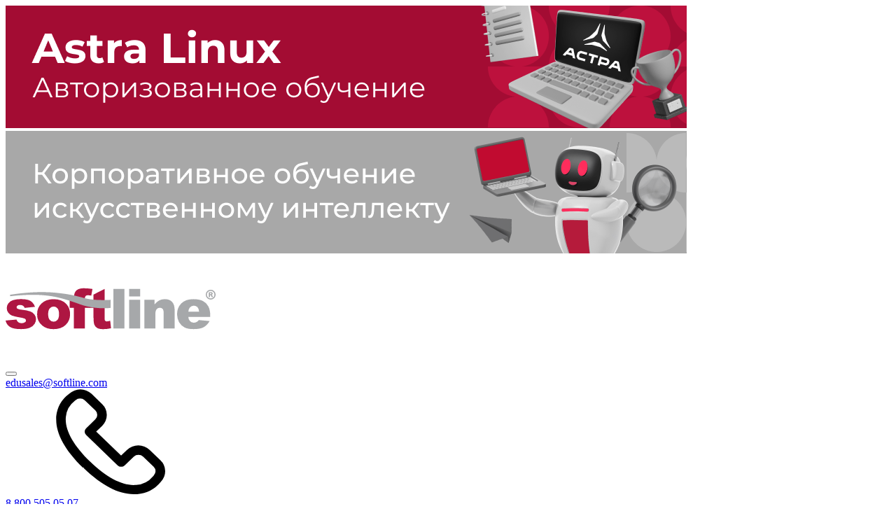

--- FILE ---
content_type: text/html; charset=UTF-8
request_url: https://edu.softline.com/certification/ibm-spectrum-protect-v8-1-9-administration/
body_size: 31064
content:
<!doctype html>
<html lang="ru-RU" id="nojs">

<head prefix="og: http://ogp.me/ns#">
  <title>Экзамен IBM Spectrum Protect V8.1.9 Administration — УЦ SoftLine</title>
  <meta name="description" content="Экзамен IBM Spectrum Protect V8.1.9 Administration - Курсы для it-специалистов в Учебном центре Softline: ✔ Очное и дистанционное обучение, ✔ Международные сертификаты для ИT-специалистов, ✔ преподаватели с практическим опытом работы.">
  <meta name="keywords" content="учебный, центр, softline, авторизованное, обучение, онлайн, экзамены, сертификация, Москве, Санкт-Петербурге, СПб, Владивосток, Казани, Уфе, Хабаровске, Самаре, Красноярске, Омске, Нижнем Новгороде, Екатеринбурге, Ростове-на-Дону, Новосибирске, курс">
  <meta charset="UTF-8" />
  <meta name="viewport" content="width=device-width, user-scalable=no, initial-scale=1.0, maximum-scale=1.0, minimum-scale=1.0" />
  <meta http-equiv="X-UA-Compatible" content="ie=edge" />
  <meta http-equiv="imagetoolbar" content="no" />
  
  <link href="/bitrix/js/ui/design-tokens/dist/ui.design-tokens.css?171880807624720" type="text/css"  rel="stylesheet" />
<link href="/bitrix/js/ui/fonts/opensans/ui.font.opensans.css?17188079012555" type="text/css"  rel="stylesheet" />
<link href="/bitrix/js/main/popup/dist/main.popup.bundle.css?171880812529861" type="text/css"  rel="stylesheet" />

<link href="/local/components/sl/certification/templates/main/style.css?17204461764846" type="text/css"  rel="stylesheet" />
<link href="/local/templates/edu_softline/js/vendor/magnific-popup.css?15621737906955" type="text/css"  data-template-style="true"  rel="stylesheet" />
<link href="/local/templates/edu_softline/js/vendor/mslbox.css?1600338773646" type="text/css"  data-template-style="true"  rel="stylesheet" />
<link href="/local/templates/edu_softline/components/bitrix/form/the_form/bitrix/form.result.new/.default/style.css?1603703896793" type="text/css"  data-template-style="true"  rel="stylesheet" />
<link href="/local/components/sl/popup/templates/.default/style.css?1717087109729" type="text/css"  data-template-style="true"  rel="stylesheet" />
<link href="/local/templates/edu_softline/template_styles.css?1765205321474561" type="text/css"  data-template-style="true"  rel="stylesheet" />
<script type="text/javascript">if(!window.BX)window.BX={};if(!window.BX.message)window.BX.message=function(mess){if(typeof mess==='object'){for(let i in mess) {BX.message[i]=mess[i];} return true;}};</script>
<script type="text/javascript">(window.BX||top.BX).message({'JS_CORE_LOADING':'Загрузка...','JS_CORE_NO_DATA':'- Нет данных -','JS_CORE_WINDOW_CLOSE':'Закрыть','JS_CORE_WINDOW_EXPAND':'Развернуть','JS_CORE_WINDOW_NARROW':'Свернуть в окно','JS_CORE_WINDOW_SAVE':'Сохранить','JS_CORE_WINDOW_CANCEL':'Отменить','JS_CORE_WINDOW_CONTINUE':'Продолжить','JS_CORE_H':'ч','JS_CORE_M':'м','JS_CORE_S':'с','JSADM_AI_HIDE_EXTRA':'Скрыть лишние','JSADM_AI_ALL_NOTIF':'Показать все','JSADM_AUTH_REQ':'Требуется авторизация!','JS_CORE_WINDOW_AUTH':'Войти','JS_CORE_IMAGE_FULL':'Полный размер'});</script>

<script type="text/javascript" src="/bitrix/js/main/core/core.js?1718808129486439"></script>

<script>BX.setJSList(['/bitrix/js/main/core/core_ajax.js','/bitrix/js/main/core/core_promise.js','/bitrix/js/main/polyfill/promise/js/promise.js','/bitrix/js/main/loadext/loadext.js','/bitrix/js/main/loadext/extension.js','/bitrix/js/main/polyfill/promise/js/promise.js','/bitrix/js/main/polyfill/find/js/find.js','/bitrix/js/main/polyfill/includes/js/includes.js','/bitrix/js/main/polyfill/matches/js/matches.js','/bitrix/js/ui/polyfill/closest/js/closest.js','/bitrix/js/main/polyfill/fill/main.polyfill.fill.js','/bitrix/js/main/polyfill/find/js/find.js','/bitrix/js/main/polyfill/matches/js/matches.js','/bitrix/js/main/polyfill/core/dist/polyfill.bundle.js','/bitrix/js/main/core/core.js','/bitrix/js/main/polyfill/intersectionobserver/js/intersectionobserver.js','/bitrix/js/main/lazyload/dist/lazyload.bundle.js','/bitrix/js/main/polyfill/core/dist/polyfill.bundle.js','/bitrix/js/main/parambag/dist/parambag.bundle.js']);
</script>
<script type="text/javascript">(window.BX||top.BX).message({'AMPM_MODE':false});(window.BX||top.BX).message({'MONTH_1':'Январь','MONTH_2':'Февраль','MONTH_3':'Март','MONTH_4':'Апрель','MONTH_5':'Май','MONTH_6':'Июнь','MONTH_7':'Июль','MONTH_8':'Август','MONTH_9':'Сентябрь','MONTH_10':'Октябрь','MONTH_11':'Ноябрь','MONTH_12':'Декабрь','MONTH_1_S':'января','MONTH_2_S':'февраля','MONTH_3_S':'марта','MONTH_4_S':'апреля','MONTH_5_S':'мая','MONTH_6_S':'июня','MONTH_7_S':'июля','MONTH_8_S':'августа','MONTH_9_S':'сентября','MONTH_10_S':'октября','MONTH_11_S':'ноября','MONTH_12_S':'декабря','MON_1':'янв','MON_2':'фев','MON_3':'мар','MON_4':'апр','MON_5':'мая','MON_6':'июн','MON_7':'июл','MON_8':'авг','MON_9':'сен','MON_10':'окт','MON_11':'ноя','MON_12':'дек','DAY_OF_WEEK_0':'Воскресенье','DAY_OF_WEEK_1':'Понедельник','DAY_OF_WEEK_2':'Вторник','DAY_OF_WEEK_3':'Среда','DAY_OF_WEEK_4':'Четверг','DAY_OF_WEEK_5':'Пятница','DAY_OF_WEEK_6':'Суббота','DOW_0':'Вс','DOW_1':'Пн','DOW_2':'Вт','DOW_3':'Ср','DOW_4':'Чт','DOW_5':'Пт','DOW_6':'Сб','FD_SECOND_AGO_0':'#VALUE# секунд назад','FD_SECOND_AGO_1':'#VALUE# секунду назад','FD_SECOND_AGO_10_20':'#VALUE# секунд назад','FD_SECOND_AGO_MOD_1':'#VALUE# секунду назад','FD_SECOND_AGO_MOD_2_4':'#VALUE# секунды назад','FD_SECOND_AGO_MOD_OTHER':'#VALUE# секунд назад','FD_SECOND_DIFF_0':'#VALUE# секунд','FD_SECOND_DIFF_1':'#VALUE# секунда','FD_SECOND_DIFF_10_20':'#VALUE# секунд','FD_SECOND_DIFF_MOD_1':'#VALUE# секунда','FD_SECOND_DIFF_MOD_2_4':'#VALUE# секунды','FD_SECOND_DIFF_MOD_OTHER':'#VALUE# секунд','FD_SECOND_SHORT':'#VALUE#с','FD_MINUTE_AGO_0':'#VALUE# минут назад','FD_MINUTE_AGO_1':'#VALUE# минуту назад','FD_MINUTE_AGO_10_20':'#VALUE# минут назад','FD_MINUTE_AGO_MOD_1':'#VALUE# минуту назад','FD_MINUTE_AGO_MOD_2_4':'#VALUE# минуты назад','FD_MINUTE_AGO_MOD_OTHER':'#VALUE# минут назад','FD_MINUTE_DIFF_0':'#VALUE# минут','FD_MINUTE_DIFF_1':'#VALUE# минута','FD_MINUTE_DIFF_10_20':'#VALUE# минут','FD_MINUTE_DIFF_MOD_1':'#VALUE# минута','FD_MINUTE_DIFF_MOD_2_4':'#VALUE# минуты','FD_MINUTE_DIFF_MOD_OTHER':'#VALUE# минут','FD_MINUTE_0':'#VALUE# минут','FD_MINUTE_1':'#VALUE# минуту','FD_MINUTE_10_20':'#VALUE# минут','FD_MINUTE_MOD_1':'#VALUE# минуту','FD_MINUTE_MOD_2_4':'#VALUE# минуты','FD_MINUTE_MOD_OTHER':'#VALUE# минут','FD_MINUTE_SHORT':'#VALUE#мин','FD_HOUR_AGO_0':'#VALUE# часов назад','FD_HOUR_AGO_1':'#VALUE# час назад','FD_HOUR_AGO_10_20':'#VALUE# часов назад','FD_HOUR_AGO_MOD_1':'#VALUE# час назад','FD_HOUR_AGO_MOD_2_4':'#VALUE# часа назад','FD_HOUR_AGO_MOD_OTHER':'#VALUE# часов назад','FD_HOUR_DIFF_0':'#VALUE# часов','FD_HOUR_DIFF_1':'#VALUE# час','FD_HOUR_DIFF_10_20':'#VALUE# часов','FD_HOUR_DIFF_MOD_1':'#VALUE# час','FD_HOUR_DIFF_MOD_2_4':'#VALUE# часа','FD_HOUR_DIFF_MOD_OTHER':'#VALUE# часов','FD_HOUR_SHORT':'#VALUE#ч','FD_YESTERDAY':'вчера','FD_TODAY':'сегодня','FD_TOMORROW':'завтра','FD_DAY_AGO_0':'#VALUE# дней назад','FD_DAY_AGO_1':'#VALUE# день назад','FD_DAY_AGO_10_20':'#VALUE# дней назад','FD_DAY_AGO_MOD_1':'#VALUE# день назад','FD_DAY_AGO_MOD_2_4':'#VALUE# дня назад','FD_DAY_AGO_MOD_OTHER':'#VALUE# дней назад','FD_DAY_DIFF_0':'#VALUE# дней','FD_DAY_DIFF_1':'#VALUE# день','FD_DAY_DIFF_10_20':'#VALUE# дней','FD_DAY_DIFF_MOD_1':'#VALUE# день','FD_DAY_DIFF_MOD_2_4':'#VALUE# дня','FD_DAY_DIFF_MOD_OTHER':'#VALUE# дней','FD_DAY_AT_TIME':'#DAY# в #TIME#','FD_DAY_SHORT':'#VALUE#д','FD_MONTH_AGO_0':'#VALUE# месяцев назад','FD_MONTH_AGO_1':'#VALUE# месяц назад','FD_MONTH_AGO_10_20':'#VALUE# месяцев назад','FD_MONTH_AGO_MOD_1':'#VALUE# месяц назад','FD_MONTH_AGO_MOD_2_4':'#VALUE# месяца назад','FD_MONTH_AGO_MOD_OTHER':'#VALUE# месяцев назад','FD_MONTH_DIFF_0':'#VALUE# месяцев','FD_MONTH_DIFF_1':'#VALUE# месяц','FD_MONTH_DIFF_10_20':'#VALUE# месяцев','FD_MONTH_DIFF_MOD_1':'#VALUE# месяц','FD_MONTH_DIFF_MOD_2_4':'#VALUE# месяца','FD_MONTH_DIFF_MOD_OTHER':'#VALUE# месяцев','FD_MONTH_SHORT':'#VALUE#мес','FD_YEARS_AGO_0':'#VALUE# лет назад','FD_YEARS_AGO_1':'#VALUE# год назад','FD_YEARS_AGO_10_20':'#VALUE# лет назад','FD_YEARS_AGO_MOD_1':'#VALUE# год назад','FD_YEARS_AGO_MOD_2_4':'#VALUE# года назад','FD_YEARS_AGO_MOD_OTHER':'#VALUE# лет назад','FD_YEARS_DIFF_0':'#VALUE# лет','FD_YEARS_DIFF_1':'#VALUE# год','FD_YEARS_DIFF_10_20':'#VALUE# лет','FD_YEARS_DIFF_MOD_1':'#VALUE# год','FD_YEARS_DIFF_MOD_2_4':'#VALUE# года','FD_YEARS_DIFF_MOD_OTHER':'#VALUE# лет','FD_YEARS_SHORT_0':'#VALUE#л','FD_YEARS_SHORT_1':'#VALUE#г','FD_YEARS_SHORT_10_20':'#VALUE#л','FD_YEARS_SHORT_MOD_1':'#VALUE#г','FD_YEARS_SHORT_MOD_2_4':'#VALUE#г','FD_YEARS_SHORT_MOD_OTHER':'#VALUE#л','CAL_BUTTON':'Выбрать','CAL_TIME_SET':'Установить время','CAL_TIME':'Время','FD_LAST_SEEN_TOMORROW':'завтра в #TIME#','FD_LAST_SEEN_NOW':'только что','FD_LAST_SEEN_TODAY':'сегодня в #TIME#','FD_LAST_SEEN_YESTERDAY':'вчера в #TIME#','FD_LAST_SEEN_MORE_YEAR':'более года назад'});</script>
<script type="extension/settings" data-extension="main.date">{"formats":{"FORMAT_DATE":"DD.MM.YYYY","FORMAT_DATETIME":"DD.MM.YYYY HH:MI:SS","SHORT_DATE_FORMAT":"d.m.Y","MEDIUM_DATE_FORMAT":"j M Y","LONG_DATE_FORMAT":"j F Y","DAY_MONTH_FORMAT":"j F","DAY_SHORT_MONTH_FORMAT":"j M","SHORT_DAY_OF_WEEK_MONTH_FORMAT":"D, j F","SHORT_DAY_OF_WEEK_SHORT_MONTH_FORMAT":"D, j M","DAY_OF_WEEK_MONTH_FORMAT":"l, j F","FULL_DATE_FORMAT":"l, j F  Y","SHORT_TIME_FORMAT":"H:i","LONG_TIME_FORMAT":"H:i:s"}}</script>
<script type="text/javascript">(window.BX||top.BX).message({'WEEK_START':'1'});</script>
<script type="text/javascript">(window.BX||top.BX).message({'LANGUAGE_ID':'ru','FORMAT_DATE':'DD.MM.YYYY','FORMAT_DATETIME':'DD.MM.YYYY HH:MI:SS','COOKIE_PREFIX':'EDU_SOFTLINE','SERVER_TZ_OFFSET':'10800','UTF_MODE':'Y','SITE_ID':'s1','SITE_DIR':'/','USER_ID':'','SERVER_TIME':'1767096474','USER_TZ_OFFSET':'0','USER_TZ_AUTO':'Y','bitrix_sessid':'48cf3c46904deac18df1c7c50828dbf6'});</script>

<script type="text/javascript" src="/bitrix/js/main/popup/dist/main.popup.bundle.js?1718808121117166"></script>

<script type="text/javascript" src="/local/templates/edu_softline/js/calendar.js?158402732894717"></script>
<script type="text/javascript" src="/local/templates/edu_softline/js/vendor/common.js?16021711001301061"></script>
<script type="text/javascript" src="/local/templates/edu_softline/js/app.js?176424985430833"></script>
<script type="text/javascript" src="/local/components/sl/callmanager/templates/.default/script.js?17537947233026"></script>
<script type="text/javascript" src="/local/templates/edu_softline/components/bitrix/form/the_form/bitrix/form.result.new/.default/script.js?15882428381796"></script>
<script type="text/javascript" src="/local/components/sl/popup/templates/.default/script.js?17204461761016"></script>
<script type="text/javascript" src="/local/components/sl/coursesignup/templates/certification/script.js?17195927062576"></script>
<script type="text/javascript" src="/local/components/sl/coursefeedback/templates/.default/script.js?17010727672668"></script>


  <link rel="preload" crossorigin="anonymous" href="/local/templates/edu_softline/fonts/ProximaNovaT-Thin.3606f6921ff9.woff" as="font" />
  <link rel="preload" crossorigin="anonymous" href="/local/templates/edu_softline/fonts/ProximaNova-Light.e71864b938c8.woff" as="font" />
  <link rel="preload" crossorigin="anonymous" href="/local/templates/edu_softline/fonts/ProximaNova-Semibold.6049f84405a7.woff" as="font" />
  <link rel="preload" crossorigin="anonymous" href="/local/templates/edu_softline/fonts/proxima_nova/bold/proximanova-bold-webfont.87635da8510b.woff2" as="font" />
  <link rel="preload" crossorigin="anonymous" href="/local/templates/edu_softline/fonts/proxima_nova/regular/proximanova-regular-webfont.f7cb3b2d0d33.woff2" as="font" />

  <meta name="SKYPE_TOOLBAR" content="SKYPE_TOOLBAR_PARSER_COMPATIBLE" />

  <script>
    window.client_type = 'физлицо';
  </script>

  
  <meta property="og:title" content="Экзамен IBM Spectrum Protect V8.1.9 Administration — УЦ SoftLine">
  <meta property="og:description" content="Лидер на рынке корпоративного обучения. Более 20 лет опыта работы. Широкая сеть из 25 представительств в крупнейших городах РФ и СНГ. Более 300 тысяч подготовленных IT-специалистов.">
  <meta property="og:type" content="Article">

  <meta name="twitter:domain" content="edu-sl.slweb.ru">
  <meta name="twitter:card" content="summary">
  <meta name="twitter:title" content="Экзамен IBM Spectrum Protect V8.1.9 Administration — УЦ SoftLine">
  <meta name="twitter:description" content="Лидер на рынке корпоративного обучения. Более 20 лет опыта работы. Широкая сеть из 25 представительств в крупнейших городах РФ и СНГ. Более 300 тысяч подготовленных IT-специалистов.">

  <link rel="shortcut icon" href="/favicon.ico" type="image/x-icon" />
  <script>
    document.documentElement.id = 'id';
  </script>

  <meta name="google-site-verification" content="dFjs7espgtV8Eu01a-tXLkBVX-zaSUF6ghfty56WOrI" />
  <meta name="yandex-verification" content="6b0f2be881b34cde" />
  <meta name="yandex-verification" content="ce45b2779cb72ded" />

  <script type="text/javascript">
    ! function() {
      var t = document.createElement("script");
      t.type = "text/javascript", t.async = !0, t.src = 'https://vk.com/js/api/openapi.js?169', t.onload = function() {
        VK.Retargeting.Init("VK-RTRG-1438959-c3h8d"), VK.Retargeting.Hit()
      }, document.head.appendChild(t)
    }();
  </script><noscript><img src="https://vk.com/rtrg?p=VK-RTRG-1438959-c3h8d" style="position:fixed; left:-999px;" alt="" /></noscript>

  <meta name="google-site-verification" content="Bz9gxf8C-fWquq-9_fTDgz8D1cOX-DjIa5yK7C0cg8k" />
<meta name="yandex-verification" content="fe724c0ba509e660" />
 
<script src="//code.jivosite.com/widget.js" jv-id="Dmwmouqeex" defer></script></head>

<body id="page" itemscope="" itemtype="http://schema.org/WebPage">
  <div id="panel"></div>
   <!-- Yandex.Metrika counter -->
<script type="text/javascript" >
(function(m,e,t,r,i,k,a){m[i]=m[i]||function(){(m[i].a=m[i].a||[]).push(arguments)};
m[i].l=1*new Date();
for (var j = 0; j < document.scripts.length; j++) {if (document.scripts[j].src === r) { return; }}
k=e.createElement(t),a=e.getElementsByTagName(t)[0],k.async=1,k.src=r,a.parentNode.insertBefore(k,a)})
(window, document, "script", "https://mc.yandex.ru/metrika/tag.js", "ym");

ym(44115984, "init", {
        clickmap:true,
        trackLinks:true,
        accurateTrackBounce:true,
        webvisor:true,
        trackHash:true,
        ecommerce:"dataLayer"
});
</script>
<noscript><div><img src="https://mc.yandex.ru/watch/44115984" style="position:absolute; left:-9999px;" alt="" /></div></noscript>
<!-- /Yandex.Metrika counter -->
<script type="text/javascript">!function(){var t=document.createElement("script");t.type="text/javascript",t.async=!0,t.src='https://vk.com/js/api/openapi.js?173',t.onload=function(){VK.Retargeting.Init("VK-RTRG-1614670-cr8bZ"),VK.Retargeting.Hit()},document.head.appendChild(t)}();</script><noscript><img src="https://vk.com/rtrg?p=VK-RTRG-1614670-cr8bZ" style="position:fixed; left:-999px;" alt=""/></noscript>
<!-- Top.Mail.Ru counter -->
<script type="text/javascript">
var _tmr = window._tmr || (window._tmr = []);
_tmr.push({id: "3325274", type: "pageView", start: (new Date()).getTime(), pid: "USER_ID"});
(function (d, w, id) {
if (d.getElementById(id)) return;
var ts = d.createElement("script"); ts.type = "text/javascript"; ts.async = true; ts.id = id;
ts.src = "https://top-fwz1.mail.ru/js/code.js";
var f = function () {var s = d.getElementsByTagName("script")[0]; s.parentNode.insertBefore(ts, s);};
if (w.opera == "[object Opera]") { d.addEventListener("DOMContentLoaded", f, false); } else { f(); }
})(document, window, "tmr-code");
</script>
<noscript><div><img src="https://top-fwz1.mail.ru/counter?id=3325274;js=na" style="position:absolute;left:-9999px;" alt="Top.Mail.Ru" /></div></noscript>
<!-- /Top.Mail.Ru counter -->
  <div class="iz_top_new">
    <div class="iz_top_new__left">
      <a href="/vendors/astra-linux/" target="_blank"><img src="/images/astralunuxcourses.png" alt="Обучение Astra Linux" /></a>
    </div>
    <div class="iz_top_new__right">
      <a href="https://ai.academyit.ru/" target="_blank"><img src="/images/ourii-min.png" alt="Корпоративное обучение искусственному интеллекту" /></a>
    </div>
  </div>

  <header class="header" id="header">
    <div id="header-top" class="header-top">
      <div class="row">
        <div class="column small-9  medium-6 large-7">
          <div class="row">
            <div class="column small-5 medium-7 large-5">
              <div class="header__logos show-for-medium">
                <a href="/" class="header__logo">
                  <svg class="icon logo">
                    <use xlink:href="#images--svg--softline-logo"></use>
                  </svg>
                </a>
                <a href="/" class="edu-logo"></a>
              </div>
              <div class="hide-form-medium flex-container align-middle">
                <button class="header-bottom__hamburger hide-for-medium" id="header-bottom__hamburger" onclick="$('#mobile-nav').stop().slideToggle();$(this).toggleClass('active');">
                  <i class="icon hamburger"></i>
                  <svg class="icon close" style="display: none;">
                    <use xlink:href="#images--svg--close"></use>
                  </svg>
                </button>
              </div>
            </div>
            <div class="column small-7 medium-5 large-7">
              <div class="flex-container align-middle">
                <div class="contacts show-for-large">
                  <div class="contacts__data">
                                                                                      <a href="mailto:edusales@softline.com?subject=Вопрос%20с%20сайта%20https://edu.softline.com">edusales@softline.com</a>
                                                            </div>

                </div>
                <div class="contacts show-for-medium">
                  <i class="contacts__icon show-for-large">
                    <svg class="icon phone">
                      <use xlink:href="#images--svg--phone"></use>
                    </svg>
                  </i>
                  <div class="contacts__data show-for-medium">
                    <a class="contacts__tel" href="tel:88005050507"><span class="ya-phone-1">8 800 505 05 07</span></a>
                  </div>
                </div>
                <div class="contacts">
                  <div class="hide-for-medium flex-container">
                    <div class="search-trigger">
                      <button class="header-bottom__search-btn" type="button" id="search-mobile-trigger" onclick="$('#mobile-search').stop().slideToggle();$(this).toggleClass('active');">
                        <svg class="icon search-head">
                          <use xlink:href="#images--svg--search-head"></use>
                        </svg>
                        <svg class="icon close" style="display: none;">
                          <use xlink:href="#images--svg--close"></use>
                        </svg>
                      </button>
                    </div>
                    <a href="/cart/" class="header-cart header-cart--mobile" id="header-cart-mobile">
                      <svg class="icon cart">
                        <use xlink:href="#cart"></use>
                      </svg>
                      <span class="header-cart__count" style="display: none;">
                        0
                      </span>

                    </a>
                  </div>
                </div>

              </div>

            </div>
          </div>



        </div>
        <div class="column small-3 medium-6 large-5 text-right">
          <div class="authorization">
            <div class="contacts__data_trainer show-for-medium">
              <a href="#" class="subscription-popup_a" data-magnific-open="subscription-popup">Подписаться на новости</a>
            </div>
            <div class="authorization__log-in" id="authorization__log-in">
                              <a href="/registration/">
                  <svg class="icon user">
                    <use xlink:href="#images--svg--user"></use>
                  </svg>
                  <span>Зарегистрироваться</span>
                </a>
                          </div>
            <div class="authorization__log-in user-name" id="authorization__log-in-user-name">
                              <a href="/login/" id="open_login"><span>Войти</span></a>
                          </div>

          </div>
        </div>
      </div>
    </div>



    <div data-sticky-container class="hide-for-medium-only hide-for-small-only">
      <div class="nav-top sticky" data-sticky data-top-anchor="header-top:bottom" data-margin-top="0" id="nav-top">
        <div class="header-bottom show-for-large with__cybertory">
          <style>
  #desktop-nav a[href="/certification/"] {
    color: #cb0f41;
  }

  </style>
<div class="row__mod top_inner_menu">
  <div class="column__mod small-12_mod medium-10_mod" id="the_top_menu">
          <script>
        $(document).ready(function() {
          $("#the_top_menu").load("/include/topmenu-include.php");
        });
      </script>
    
  </div>
  <div class="column small-12 psrelative medium-2">

    <div class="header-cart-wrap  ">
              <form action="/search/" method="get" id="actsearchform">
          <div class="header-bottom__search">
            <input placeholder="Поиск" type="search" id="header-course-filter"
              name="q" required value="" class="general-search">
            <button class="header-bottom__search-btn" type="submit">
              <svg class="icon search-head">
                <use xlink:href="#images--svg--search-head"></use>
              </svg>
            </button>
          </div>
        </form>
      
      <div class="cart_and_star">
        <a href="/cart/" class="header-cart" id="header-cart-desktop">
          <span class="header-cart__image"></span>
          <span class="header-cart__count"
            style="display: none;">
            0
          </span>
        </a>
        <a class="favorite_star not_selected" href="/profile/favorite/"><span>0</span></a>
      </div>
      <div class="header_cybertory">
        <a href="https://cybertory.ru/" target="_blank"><img src="/images/cybertorylogo.svg" alt="Cybertory" class="header_cybertory__svg" /></a>
      </div>
    </div>
  </div>
</div>         
        </div>

        <div class="search-bar show-fore-large js-search-bar" id="search-bar">
          <div class="row">
            <div class="small-12 column">
              <div class="search-bar__inner">
                <form action="/search/" method="get">
                  <div class="search-bar__form">
                    <button class="search-bar__search-btn" type="submit">
                      <svg class="icon search-head">
                        <use xlink:href="#images--svg--search-head"></use>
                      </svg>
                    </button>
                    <div class="search-bar__input">
                      <input placeholder="Чему бы вы хотели научиться?" type="search" name="q" required value="" id="droppinginput" class="general-search js-search-bar-input">
                      <button class="search-bar__reset js-search-bar-reset" type="button">
                        <svg class="icon close">
                          <use xlink:href="#images--svg--close"></use>
                        </svg>
                      </button>
                    </div>
                    <button class="button search-bar__search" type="submit">Найти</button>
                    <button type="button" class="search-bar__close">Закрыть
                    </button>
                  </div>
                </form>
              </div>
            </div>
          </div>
        </div>
      </div>
    </div>

    <div class="mobile-search show-for-small-only" id="mobile-search" style="display: none;">
      <div class="row">
        <div class="small-12 column">
          <form action="/search/" method="get">
            <div class="b-input bordered">
              <label class="b-input__title ">
                <input name="q" placeholder="Чему бы вы хотели научиться" type="text" required value="" class="general-search">
              </label>
            </div>
            <button type="submit" class="button expanded">НАЙТИ</button>
          </form>
        </div>
      </div>
    </div>

    <div class="mobile-nav show-for-small-only" id="mobile-nav" style="display: none;">

      <ul class="header__nav header__nav--bottom">

  <li><a href="/directions/">Курсы</a></li>
  <li><a href="/vendors/">Вендоры</a></li>
  <!--<li><a href="/prokachka/">PROкачка</a></li>-->
  <li><a href="/certification/">Экзамены</a></li>
  <li><a href="/projects/">Проекты</a></li>
  <li><a href="/schedule/">Расписание</a></li>
  <li><a href="https://academy-softline.ru/hrlab" target="_blank">EdTech</a></li>
  <li><a href="/offers/">Акции</a></li>
  <li><a href="/about/">О нас</a></li>
  <li><a href="/news/">Новости</a></li>
 </ul>      <div class="mobile-nav__phones">
        <a href="tel:+78005050507">8 (800) 505 0507</a>
      </div>
      <div class="mobile-nav__email">
                  <a href="mailto:edusales@softline.com">edusales@softline.com</a>
              </div>
    </div>
  </header>
  <main>
    
    
                                                                                                                    

<section class="course-header">
  <div class="row">
    <div class="column small-12 medium-7 large-9">
      <div class="row">
        <div class="column small-12">
          <ul class="breadcrumbs">
            <li>
              <a href="/">Учебный центр</a>
            </li>
            <li><a href="/certification/">Экзамены и сертификация</a></li>
            <li><a href="..//">Экзамены </a></li>
            <li>IBM Spectrum Protect V8.1.9 Administration</li>
          </ul>
          <div class="course-header__wrapper course-header__wrapper--no-padding">
            <div class="course-header__title">
                              <h1 itemprop="name">IBM Spectrum Protect V8.1.9 Administration</h1>
                            <div class="course-header__tags">
                <span>C1000-082 </span>
              </div>
            </div>
          </div>
        </div>


        <div class="column small-12 medium-6 large-4">
          <div class="aside-widget small-indent">
            <div class="aside-widget__content">
              <div class="medium-flex-container">
                                
              </div>
            </div>
          </div>
        </div>

        <div class="column small-12 medium-6 large-3">
          <div class="aside-widget small-indent">
            <div class="aside-widget__content">
              <div class="aside-widget__brand">
                <!-- <a href="">
                                      <img src="/images/nologo-l.png" alt="" itemprop="image">
                   -->

                </a>
              </div>
            </div>
          </div>
        </div>


        <div class="column small-12 medium-6 large-3">
          <div class="aside-widget small-indent">
            <div class="aside-widget__content">
              <div class="aside-widget__brand" style="margin-top: 0px;">
                                                                  <img src="" alt="" itemprop="image">
                                              </div>
            </div>
          </div>
        </div>
      </div>
    </div>


    <div class="column small-12 medium-5 large-3 ">

      <div class="feedback-header">
  <div class="feedback-header__name">
    <span>Контакты</span>
  </div>
  <!--  <div class="feedback-header__photo">
      <img src="/media/uploads/460_oooo.plus.png" alt="">
    </div>
    <div class="feedback-header__position">
      <span>Надежда</span>
    </div>-->
  <div class="feedback-header__contacts">
    <span>
      <a href="tel:88005050507"><span class="ya-phone-1">8 800 505 05 07</span></a>

    </span>
          <a href="mailto:edusales@softline.com">edusales@softline.com</a>
  </div>
  <button class="button expanded small" data-magnific-open="manager-request-new">Связаться сейчас</button>
    <button class="button expanded small mt12" data-magnific-open="trainer-request-new">Стать тренером</button>
</div>    </div>
  </div>

</section>



<section class="course-specification " id="bx_1008724516_82946">
  <div class="row exam-details">
    <div class="column small-12 large-9">
      <div class="row">
        <div class="column small-12 large-8">
          <div class="course-specification__desc">
            <div class="b-editor" itemprop="description">
              
                            <!--noindex-->
                              <p class="vault_small mt0">В связи с изменением курса рубля по отношению к иностранной валюте актуальную стоимость экзаменов уточняйте у наших операторов по контактным телефонам или электронной почте учебного центра Softline.</p>
                            <!--/noindex-->
              <p>The IBM Spectrum Protect V8.1.9 Administration exam covers the features and functionality of IBM Spectrum Protect V8.1.9. This administrator is capable of performing the intermediate to advanced tasks related to daily management, operations, security, performance, installation and configuration of enhancements, customizations and/or problem determination.  </p>
<p>Number of questions: 60</p>
<p>Number of questions to pass: 35</p>
<p> </p>
            </div>
          </div>
        </div>
        <div class="column small-12 large-4">
          <div class="aside-widget small-indent">
            <div class="aside-widget__content">
              <div class="course-data">
                <div class="course-data__cell">
                  <div class="course-data__text">
                    <strong><span>Вендор:</span></strong>
                    <a class="dashed-anchor" href=""></a>
                  </div>
                </div>

                <div class="course-data__cell">
                  <div class="course-data__text">
                    <strong><span>Центр тестирования:</span></strong>
                    <span></span>
                  </div>
                </div>

                <div class="course-data__cell">
                  <div class="course-data__text">
                    <strong><span>Язык:</span></strong>
                    <span>английский</span>
                  </div>
                </div>

                <div class="course-data__cell">
                  <div class="course-data__text">
                    <strong><span>Продолжительность:</span></strong>
                    <span>90 минут</span>
                  </div>
                </div>
                
                <div class="course-data__cell">
                  <div class="course-data__text">
                                      </div>
                </div>

              </div>
            </div>
          </div>

                      <strong>Извините, но по данному экзамену требуется уточнение от Нашего специалиста.</strong>
            <div class="feedback-header">
  <div class="feedback-header__name">
    <span>Контакты</span>
  </div>
  <!--  <div class="feedback-header__photo">
      <img src="/media/uploads/460_oooo.plus.png" alt="">
    </div>
    <div class="feedback-header__position">
      <span>Надежда</span>
    </div>-->
  <div class="feedback-header__contacts">
    <span>
      <a href="tel:88005050507"><span class="ya-phone-1">8 800 505 05 07</span></a>

    </span>
          <a href="mailto:edusales@softline.com">edusales@softline.com</a>
  </div>
  <button class="button expanded small" data-magnific-open="manager-request-new">Связаться сейчас</button>
    <button class="button expanded small mt12" data-magnific-open="trainer-request-new">Стать тренером</button>
</div>          
                  </div>
      </div>

      <div class="tabs-content" data-tabs-content="example-tabs">
        <div class="tabs-panel is-active" id="tab-sched" role="tabpanel" aria-labelledby="tab-sched-label" aria-hidden="true">

          
<div id="thankyoucoursesign-form" class="hidden">  
  <p>Спасибо за Вашу заявку! Менеджер свяжется с Вами в ближайшее время!</p> 
</div>
<p class="preloader hidden text-center" id="coursesign-formpreloader"><img src="/local/templates/edu_softline/images/loadingwhite24.gif" alt=""></p>


<form class="ajax-form v2-form vertical" action=""  id="coursesignform">
  <div class="b-editor">
    <p>
      Оставьте запрос на этот экзамен, и мы свяжемся с вами для согласования времени и места проведения.
    </p>
  </div>
  <input type="hidden" name="coursesign_page" id="coursesign_page" value="/certification/ibm-spectrum-protect-v8-1-9-administration/">
  <input type="hidden" name="coursesign_id" id="coursesign_id" value="82946">
  <input type="hidden" name="coursesign_name" id="coursesign_name" value="Экзамен C1000-082. IBM Spectrum Protect V8.1.9 Administration">
  <div class="row">
    <div class="column small-12 medium-6">
      <div class="v2-input">
        <div class="v2-input__field">
          <input type="text" id="coursesign_first_name" name="first_name" placeholder="Как к вам обращаться? *" value="" required="">
        </div>
      </div>
    </div>
    <div class="column small-12 medium-6">
      <div class="v2-input">
        <div class="v2-input__field">
          <input type="email" name="email" id="coursesign_email" placeholder="Email *" value="" required="">
        </div>
      </div>
    </div>
  </div>
  <div class="row">
    <div class="column small-12 medium-6">
      <div class="v2-input">
        <div class="v2-input__field">
          <input type="text" name="phone" id="coursesign_phone" placeholder="Контактный телефон *" value="" required="">
        </div>
      </div>
    </div>
    <div class="column small-12 medium-6">
      <div class="v2-input">
        <div class="v2-input__field">
          <input type="text" name="number_listener" id="coursesign_number_listener" placeholder="Количество человек *" required="">
        </div>
      </div>
    </div>
  </div>
  <div class="row">
    <div class="column small-12 medium-6">
      <div class="v2-input">
        <div class="v2-input__field">
          <input type="text" name="city"  id="coursesign_city" placeholder="Город">
        </div>
      </div>
    </div>
    <div class="column small-12 medium-6">
      <div class="v2-input">
        <div class="v2-input__field">
          <input type="text" name="company_name" id="coursesign_company_name" placeholder="Название компании">
        </div>
      </div>
    </div>
  </div>
  <div class="row">
    <div class="column small-12 medium-12">
      <div class="v2-input">
        <div class="v2-input__field">
          <textarea type="text" placeholder="Комментарий"  id="coursesign_comment"></textarea>
        </div>
      </div>
    </div>
    <div class="column small-12 medium-12">
    <div id="coursesignup_captcha" class="mb12"></div>
      <div class="b-form-fields-box b-form-fields-box_content_subscribe pb12">
        <input name="privacy_policy_confirmed" class="privacy_policy_confirmed" id="privacy_policy_confirmed" value="1" type="checkbox" class="checkbox" checked required> 
        <label  for="privacy_policy_confirmed"><span>Я ознакомился с <a href="https://softline.ru/privacy-policy" target="_blank" class="decorated">Политикой конфиденциальности персональных данных</a> и даю <a href="https://softline.ru/security" target="_blank" class="decorated">согласие на обработку персональных данных</a></a></label>
      </div>
      <div style="padding-top: 0.3rem" class="v2-action">
        <button type="submit" class="button v2-button small">Отправить запрос</button>
      </div>
    </div>
  </div>
</form>
        </div>
      </div>
      <!-- Расписание конец -->

      <div class="accordion-large-wrap">
        <ul class="accordion-large" data-accordion="" role="tablist" data-e="1woqn6-e">
                                <p>Ищете экзамены или тестирование IBM Spectrum Protect V8.1.9 Administration по технологиям ? Обратитесь к надежному партнеру Softline – Учебному центру компании Softline. Каталог экзаменов УЦ Softline – самый полный и содержит только востребованные специалистами материалы. </p><p>
Вы можете пройти сертификацию IBM Spectrum Protect V8.1.9 Administration в в Учебном центре Softline. Мы будем рады подобрать необходимую вам сертификацию! В УЦ Софтлайн есть онлайн-экзамены  от , а также очные занятия.<br>
Как итог тестирования IBM Spectrum Protect V8.1.9 Administration вы получите соответствующий документ от компании-производителя, подтверждающий ваш профессиональный уровень знаний.<br>
Действуйте, не откладывая! Укажите в поиске нужный экзамен, положите его в корзину, оплатите онлайн и будьте уверены – новые знания обязательно принесут большие перспективы.</p>


          
          <li class="accordion-large__item" data-accordion-item="">
            <a href="" class="accordion-large__title" aria-controls="1haout-accordion" role="tab" id="1haout-accordion-label" aria-expanded="false" aria-selected="false"><span>Отзывы</span>
              <svg class="icon plus">
                <use xlink:href="#images--svg--plus"></use>
              </svg>
              <svg class="icon miuns">
                <use xlink:href="#images--svg--minus"></use>
              </svg>
            </a>
            <div class="accordion-large__content accordion-content" data-tab-content="" role="tabpanel" aria-labelledby="1haout-accordion-label" aria-hidden="true" id="1haout-accordion">


              <div class="text-center large-text-right">
  <button class="review-button" onclick="scrollToReview()">
    Оставить отзыв
  </button>
</div>

<div id="thankyoureview-form" class="hidden">
  <p><b>Спасибо за Ваш отзыв!</b></p>
  <p>Уверены, он будет полезен!</p>
</div>
<p class="preloader hidden text-center" id="review-formpreloader"><img src="/local/templates/edu_softline/images/loadingwhite24.gif" alt=""></p>

<div id="review-form" class="review">
  <div class="review__desc">
    <p>Ваш отзыв поможет кому-то сделать выбор. Спасибо, что делитесь
      опытом!</p>
  </div>
  <form class="v2-form ajax-form vertical" action="" id="coursefeedbackform">
    <input type="text" name="site" id="review-site" class="hidden">
    <input type="hidden" name="page_url" id="review-page_url" value="https://edu.softline.com/certification/ibm-spectrum-protect-v8-1-9-administration/">
    <input type="hidden" name="csrfmiddlewaretoken" value="Op6cOQyUnvigO5SL4iCXl6CLSbkvaDdQ">
    <div class="review__input">
      <div class="row">
        <div class="column small-12 medium-3">
          <label class="review__label" for="review-comment"><span>Оценка:</span></label>
        </div>
        <div class="column small-12 medium-9">
          <div class="rating-star-wrap" data-init-rating="5">
            <input type="hidden" name="rating" value="5" id="course_rating">
            <div class="rating-stars">
              <div class="rating-star active" data-rating="1">
                <svg class="icon">
                  <use xlink:href="#images--svg--rating-star"></use>
                </svg>
              </div>
              <div class="rating-star active" data-rating="2">
                <svg class="icon">
                  <use xlink:href="#images--svg--rating-star"></use>
                </svg>
              </div>
              <div class="rating-star active" data-rating="3">
                <svg class="icon">
                  <use xlink:href="#images--svg--rating-star"></use>
                </svg>
              </div>
              <div class="rating-star active" data-rating="4">
                <svg class="icon">
                  <use xlink:href="#images--svg--rating-star"></use>
                </svg>
              </div>
              <div class="rating-star active" data-rating="5">
                <svg class="icon">
                  <use xlink:href="#images--svg--rating-star"></use>
                </svg>
              </div>
            </div>
          </div>
        </div>
      </div>
    </div>
    <div class="review__input">
      <div class="row">
        <div class="column small-12 medium-3">
          <label class="review__label" for="review-name"><span>Ваше имя<span class="reds">*</span>:</span></label>
        </div>
        <div class="column small-12 medium-9">
          <div class="flex-container v2-input">
            <div class=" v2-input__field">
              <input required="" id="review-name" placeholder="Пожалуйста, представьтесь" type="text" name="author" required="required">
            </div>
          </div>
        </div>
      </div>
    </div>
    <div class="review__input">
      <div class="row">
        <div class="column small-12 medium-3">
          <label class="review__label" for="review-city"><span>Город:</span></label>
        </div>
        <div class="column small-12 medium-9">
          <div class="flex-container v2-input">
            <div class="v2-input__field">
              <input id="review-city" placeholder="Укажите ваш город" type="text" name="city">
            </div>
          </div>
        </div>
      </div>
    </div>
    <div class="review__input">
      <div class="row">
        <div class="column small-12 medium-3">
          <label class="review__label" for="review-company"><span>Компания:</span></label>
        </div>
        <div class="column small-12 medium-9">
          <div class="v2-inputflex-container">
            <div class="v2-input__field">
              <input id="review-company" placeholder="Название компании" name="company" type="text">
            </div>
          </div>

        </div>
      </div>
    </div>
    <div class="review__input">
      <div class="row">
        <div class="column small-12 medium-3">
          <label class="review__label" for="review-comment"><span>Отзыв<span class="reds">*</span>:</span></label>
        </div>
        <div class="column small-12 medium-9">
          <div class="flex-container v2-input">
            <div class=" v2-input__field">
              <textarea placeholder="Подробно опишите свой опыт взаимодействия с курсом" name="body" id="review-comment" required="required"></textarea>
            </div>
          </div>

          <div id="coursefeedback_captcha" class="mb12"></div>

          <div class="checkbox-wrap">
            <div class="b-form-fields-box b-form-fields-box_content_subscribe pb12">
              <input name="privacy_policy_confirmed" class="privacy_policy_confirmed" id="privacy_policy_confirmed" value="1" type="checkbox" class="checkbox" checked required>
              <label for="privacy_policy_confirmed"><span>Я ознакомился с <a href="https://softline.ru/privacy-policy" target="_blank" class="decorated">Политикой конфиденциальности персональных данных</a> и даю <a href="https://softline.ru/security" target="_blank" class="decorated">согласие на обработку персональных данных</a></a></label>
            </div>
          </div>
          <div class="v2-action">
            <button class="button v2-button small">Отправить</button>
          </div>
        </div>
      </div>
    </div>
  </form>
</div>

            </div>
          </li>
        </ul>
      </div>
    </div>






    <div class="column small-12  large-3">
      <aside>
  <div class="aside-widget">
    <div class="aside-widget__title">Будьте в курсе</div>
    <div class="aside-widget__content">
       <!--'start_frame_cache_subscribe-form'--><form class="v2-form ajax-form vertical" action="/subscriptions/subscr_edit.php">
      <label for="sf_RUB_ID_1" class="mb0">
      <input type="checkbox" name="sf_RUB_ID[]" id="sf_RUB_ID_1" value="1" checked /> <!-- Подпишитесь на рассылку новостей Softline --> Оставьте электронный адрес и будьте в курсе главных
      IT-трендов для развития бизнеса.
    </label><br />
    <div class="v2-input">
    <div class="v2-input__field">
      <input type="email" placeholder="Ваш e-mail" name="sf_EMAIL" value="" requried>
    </div>
  </div>
  <div class="b-form-fields-box b-form-fields-box_content_subscribe">
    <input name="privacy_policy_confirmed" class="privacy_policy_confirmed" id="privacy_policy_confirmed" value="1" type="checkbox" class="checkbox" checked required> 
    <label for="privacy_policy_confirmed"><span style="font-size: 1.125rem;">Я ознакомился с <a href="https://softline.ru/privacy-policy" target="_blank" class="decorated" style="display: inline; font-size: 1.125rem;">Политикой конфиденциальности персональных данных</a>  и даю <a href="https://softline.ru/security" target="_blank" class="decorated" style="display: inline; font-size: 1.125rem;">согласие на обработку персональных данных</a></a></label>
  </div>
  <div class="v2-action">
    <input type="submit" class="button v2-button small expanded pt0 pb0" name="OK" value="Подписаться" />
  </div>
</form>
<!--'end_frame_cache_subscribe-form'-->     </div>
  </div>
 <div class="aside-widget">
    <div class="aside-widget__content">
      <div class="aside-mob-center">
    <a href="https://edu.softline.com/offers/eksklyuzivnye-usloviya-na-programmy-po-zashchite-informatsii/" ><img src="/upload/iblock/71b/eu26859any5oz1tcggbt0onwv3an8492/slayder-dlya-sayta-kiberyubiley_e6df49c9ef178dfc549364c98a036c0fd5a3de4e794c6a6b870938e347ead54a3788927069.png" alt="КиберЮбилей"></a>

    
</div>      
    </div>
  </div>
</aside>
    </div>
  </div>
</section>

<script>
  function changeBuyPrice() {
    let price = event.target.dataset.priceFmt;
    document.querySelector('[data-price-buy]').innerHTML = price + ' руб';
  }

  function func() {
    $("#notify-hider").remove();
    window.location.href = "/cart/";
  }
  $(document).ready(function() {


    $(".tooltipster").tooltipster({
      contentAsHTML: !0,
      interactive: !0,
      side: ["right", "left", "top", "bottom"],
      maxWidth: 300,
      arrow: !1,
      contentCloning: !0
    }), window.scrollToReview = function() {
      setTimeout(function() {
        scrollToBlock("#review-form")
      }, 200)
    };
    //});


    // перехват всех с товаром форм на странице
    $(document).on('submit', 'form.product-card__exam', function() {
      var type = $(this).attr("class");
      // перехват формы добавления товара в корзину
      if (type == "product-card__exam") {
        var product_id = $(this).find("input[name='product_item']").val();
        var qty = $(this).find("input[name='quantity']").val();
        add2basket(product_id, qty);

        $.magnificPopup.open({
          items: {
            src: "#modal_cart_chose",
            type: "inline"
          }
        });

        // для GOOGLE IMPRESSIONS
        var button = $(this).find('button.just_buy');
        var thisData = {
          name: $(button).data("name"),
          brand: $(button).data("brand"),
          category: $(button).data("category"),
          variant: $(button).data("variant"),
          price: $(button).data("price"),
          quantity: $(button).data("quantity"),
        };
        window.dataLayer && window.dataLayer.push({
          event: 'eventEcommerce',
          category: 'ecommerce',
          action: 'add',
          label: thisData.name,
          ecommerce: {
            add: {
              products: [thisData],
              actionField: {
                list: 'Карточка товара',
              }
            },
          }
          // ecommerce: {
          //   add: {
          //     products: [thisData]
          //   }
          // }
        });


        if ($(this))
          return false;
      }
      return false;
    });






    /**
     * Новая обработка селекта "Очный/Дистанционный" 
     */
    $("body").on("click", ".schedule_selector", function() {
      var target = $(this).parents("tr");
      var div_show = $(this).data("show")
      var div_hide = $(this).data("hide");
      $(target).find("." + div_show).removeClass("hidden");
      $(target).find("." + div_hide).addClass("hidden");
    });

    /**
     * Новая обработка кнопки just_buy
     */
    $("body").on("click", ".just_buy_list", function() {
      var product_id = $(this).data("id");
      var qty = $(this).data("quantity");
      add2basket(product_id, qty);
      

      $.magnificPopup.open({
        items: {
          src: "#modal_cart_chose",
          type: "inline"
        }
      });

      // для GOOGLE IMPRESSIONS
      var button = $(this).find('button[type="submit"]');
      var thisData = {
        id: $(this).data("prodid"),
        name: $(this).data("name"),
        brand: $(this).data("brand"),
        category: $(this).data("category"),
        variant: $(this).data("variant") + $(this).data("variant2"),
        price: $(this).data("price"),
        quantity: $(this).data("quantity"),
      };
      // console.log(thisData);

      window.dataLayer && window.dataLayer.push({
        event: 'eventEcommerce',
        category: 'ecommerce',
        action: 'add',
        label: thisData.name,
        ecommerce: {
          add: {
            products: [thisData],
            actionField: {
              list: 'Карточка товара',
            }
          },
        }
      });


      if ($(this))
        return false;

    });












  });
</script>

<!-- GOOGLE IMPRESSIONS -->
<script>
  var gtmEcommerce = {
    detail: {
      products: [{

        id: 'C1000-082 ',
        name: 'IBM Spectrum Protect V8.1.9 Administration',
        brand: '',
        category: 'Экзамены',
        price: ''
      }]
    },
    toString: function() {
      return 'detail';
    }
  }
</script>
  


</main>

<footer class="footer">
  <div class="row show-for-medium">

    <div class="column small-12 large-9">
      <div class="footer__desc">
        <span>Работаем с юридическими и физическими лицами. Оплата по счёту или картой</span>      </div>
    </div>

  </div>
  <div class="row footer__middle">
    <div class="column small-12 large-4">
      <div class="footer__contacts">
        <div class="row">
          <div class="column small-12 medium-6 large-12">
            <div class="footer__contacts-item">
              <span><a href="mailto:edusales@softline.com">edusales@softline.com</a></span>
            </div>
            <div class="footer__contacts-item">
              <a href="tel:88005050507"><span class="ya-phone-1">8 800 505 05 07</span></a>            </div>
          </div>
          <div class="column small-12 medium-6 large-12">
            <div class="footer__contacts-item footer__contacts-item--address">
              <span style="line-height: 145%;"><b>Юридический адрес:</b><br /> 115230, г. Москва, вн.тер.г. муниципальный округ Нагатино-Садовники, ш Варшавское, д. 47, к. 4, помещ. 19</span>            </div>
          </div>
        </div>
      </div>
    </div>
    <div class="column small-12 medium-2">
      <ul class="footer__link">
  <li><a href="https://edu.softline.com/directions/">Курсы</a></li>
  <li><a href="https://edu.softline.com/schedule/">Расписание</a></li>
  <li>Техподдержка</li> 
</ul>    </div>
    <div class="column small-12 medium-2">
      <ul class="footer__link">
  <li><a href="https://edu.softline.com/offers/">Специальные предложения</a></li>
  <li><a href="https://edu.softline.com/events/">Мероприятия</a></li>
  <li><a href="https://edu.softline.com/news/">Новости</a></li>
</ul>    </div>
    <div class="column small-12 medium-2">
      <ul class="footer__link">
  <li><a href="https://edu.softline.com/about/">О компании</a></li>
  <li><a href="/career/">Карьера</a></li>
  <li><a href="/contacts/">Контакты</a></li>
  <li><a href="/feedback/">Отзывы</a></li>
 </ul>
    </div>
    <div class="column small-12 medium-6 large-2">
      <div class="footer__social">
  <!-- <div class="footer__social-icon">
    <a target="_blank" href="https://www.facebook.com/softline.education/">
      <svg class="icon facebook">
      <use xlink:href="#images--svg--facebook"></use>
      </svg>
    </a>
  </div> -->
  <!-- <div class="footer__social-icon">
    <a target="_blank" href="https://twitter.com/Softlinegroup">
      <svg class="icon twitter">
      <use xlink:href="#images--svg--twitter"></use>
      </svg>
    </a>
  </div> -->
  <div class="footer__social-icon">
    <a target="_blank" href="https://vk.com/edu_softline">
      <svg class="icon vk">
        <use xlink:href="#images--svg--vk"></use>
      </svg>
    </a>
  </div>
  <!-- <div class="footer__social-icon">
    <a target="_blank" href="https://www.youtube.com/user/SoftlineCompany?sub_confirmation=1">
      <svg class="icon youtube">
        <use xlink:href="#images--svg--youtube"></use>
      </svg>
    </a>
  </div> -->
  <div class="footer__social-icon">
    <a target="_blank" href="https://t.me/softline_education">
      <svg class="icon telegram">
        <use xlink:href="#images--svg--telegram"></use>
      </svg>
    </a>
  </div>
  <div class="footer__social-icon">
    <a target="_blank" href="https://zen.yandex.ru/id/5e68a42c595b8e63047af5e9">
      <svg class="icon zen">
        <use xlink:href="#images--svg--zen"></use>
      </svg>
    </a>
  </div>
</div>
 <!-- <div class="footer__social">

 <div class="footer__social-icon">
    <a target="_blank" href="https://habr.com/ru/company/softline/">
      <svg class="icon habr">
      <use xlink:href="#images--svg--habr"></use>
      </svg>
    </a>
  </div> 
</div> -->
<!-- <div class="footer__social">

  <div class="footer__social-icon">
    <a target="_blank" href="https://plus.google.com/+softline">
      <svg class="icon google-plus">
      <use xlink:href="#images--svg--google+"></use>
      </svg>
    </a>
  </div> -->
<!-- <div class="footer__social-icon">
    <a target="_blank" href="https://www.instagram.com/softline_edu/">
      <svg class="icon instagram">
      <use xlink:href="#images--svg--instagram"></use>
      </svg>
    </a>
  </div>
  <div class="footer__social-icon">
    <a target="_blank" href="https://www.linkedin.com/company/softline-edu">
      <svg class="icon linkedin">
      <use xlink:href="#images--svg--linkedin"></use>
      </svg>
    </a>
  </div>
  <div class="footer__social-icon">

  </div>
</div> -->    </div>
  </div>
  <div class="row">
    <div class="column small-12 show-for-medium">
            <hr class="footer__divider">
    </div>



    <div class="column small-12 medium-3">
      <div class="footer__company">&copy; 1993—2025 Softline</div>
    </div>
    <div class="column small-12 medium-6">
      <div class="footer__terms text-center">
        <a href="https://softline.ru/copy">Условия использования</a>
<a class="ml16 xs-block xs-ml-0" href="https://softline.ru/privacy-policy">Политика конфиденциальности</a>
<div class="academy_it_footer_img">
  <a href="https://academy-softline.ru/" target="_blank"><img src="/images/asl30.svg" alt="Учебный центр Softline входит в образовательную экосистему Академия Softline" /></a><br />
  <span class="academy_it_footer_sign">Учебный центр Softline входит в образовательную экосистему Академия Softline
  </span><br />
  <b class="academy_it_footer_sign">Через обучение &mdash; к успеху! Знания работают на вас</b>
</div>      </div>
    </div>
    <div class="column small-12 medium-3 text-right"><span class="footer__age-limit">14+</span></div>
  </div>
</footer>

<div id="back-top" style="display: none;" class="back-top">
  <svg class="icon arrow">
    <use xlink:href="#images--svg--arrow"></use>
  </svg>
</div>
<script>
  $(document).ready(function() {
    $('.slider-top__carousel').owlCarousel({
      nav: true,
      autoplay: true,
      autoplayTimeout: 7000,
      autoplayHoverPause: true,
      autoplaySpeed: 500,
      items: 1,
      navText: ['', ''],
      navContainer: '.slider-top__nav',
      touchDrag: true,
      mouseDrag: true,
      dotsContainer: '.slider-top__dots'
    }).off('touchstart touchend');
  });
</script>

<!-- Подключение Открытых линий -->
<!--<script>
        (function(w,d,u){
                var s=d.createElement('script');s.async=true;s.src=u+'?'+(Date.now()/60000|0);
                var h=d.getElementsByTagName('script')[0];h.parentNode.insertBefore(s,h);
        })(window,document,'https://bitrix-edu.softline.com/upload/crm/site_button/loader_1_pk2mpa.js');
</script>-->

<script>
  var initedSlider = false;

  function SliderMobile() {
    if (window.innerWidth > 425 && initedSlider) {
      $('.slider-mobile__carousel').owlCarousel('destroy');
      $('.slider-mobile__carousel').removeClass('owl-carousel');
      $('.slider-mobile__carousel').find('.owl-stage-outer').children().unwrap();
      $('.slider-mobile__carousel').removeData();
      initedSlider = false;
    }
    if (window.innerWidth <= 425 && !initedSlider) {
      $('.slider-mobile__carousel').addClass('owl-carousel');
      $('.slider-mobile__carousel').owlCarousel({
        nav: true,
        items: 1,
        dots: true,
        autoHeight: true,
        touchDrag: false,
        mouseDrag: false,
        navText: ['<svg class="slider-mobile__arrow next"><use xlink:href="#images--svg--arrow"></use> </svg>', '<svg class="slider-mobile__arrow prev"><use xlink:href="#images--svg--arrow"></use></svg>'],
      });

      initedSlider = true;
    }
  }

  $(window).on('resize', function() {
    SliderMobile();
  });

  SliderMobile();
</script>





<div id="manager-request-new" class="v2-popup v2">
  <div class="v2-title v2-popup__header">
    Связаться с менеджером
  </div>
  <div id="thankyoumanager" class="hidden">
    <p>Спасибо за Ваш вопрос!</p>
    <p>Мы свяжемся с Вами в ближайшее время.</p>
    <br>
    <p><b class="closermanager">Закрыть окно</b></p>
  </div>
  <p class="preloader hidden text-center" id="callbackpreloader"><img src="/local/templates/edu_softline/images/loadingwhite24.gif" alt=""></p>
  <form class="v2-form vertical ajax-form" action="" method="post" id="callmanagerform">
    <input type="hidden" id="FORM_TRACE" name="TRACE">
    <input type='hidden' name='csrfmiddlewaretoken' value='esEUrezU2DZFPtAQDDNrG7zSc8pPFHxd' />
    <input type="hidden" name="page_url" id="manager-form__page_url" value="https://edu.softline.com/certification/ibm-spectrum-protect-v8-1-9-administration/">
    <input type="hidden" name="question_type" value="manager">
    <input type="hidden" name="subject" value="Связаться сейчас">
    <input type="text" class="hidden" id="callback_site" name="callback_site" value="">

    <div class="v2-input">
      <label class="v2-input__label" for="manager-form__name">Ваше имя <span class="reds">*</span>:</label>

      <div class="v2-input__field">
        <input type="text" name="name" class="no_latin_characters" placeholder="Пожалуйста, представьтесь" value="" id="manager-form__name" required>
      </div>
    </div>

    <div class="v2-input">
      <label class="v2-input__label" for="manager-form__phone">Телефон <span class="reds">*</span>:</label>

      <div class="v2-input__field">
        <input type="text" name="phone" placeholder="Укажите ваш телефон" value="" id="manager-form__phone" required>
      </div>
    </div>

    <div class="v2-input">
      <label class="v2-input__label" for="manager-form__email">Email <span class="reds">*</span>:</label>

      <div class="v2-input__field">
        <input type="text" name="email" placeholder="Укажите ваш email" value="" id="manager-form__email" required>
      </div>
    </div>


    <div class="v2-input">
      <label class="v2-input__label" for="manager-form__message">Ваш вопрос <span class="reds">*</span>:</label>
      <div class="v2-input__field">
        <textarea name="message" id="manager-form__message" required></textarea>
      </div>
    </div>

    <div class="v2-input v2-subscribe">
      <input type="checkbox" name="subscribe" value="1" id="manager-form__subscribe">
      <label class="v2-input__label" for="manager-form__subscribe">
        <span class="v2-input__field">
            Даю согласие на получение рассылок
        </span>
      </label>
    </div>

    <div class="v2-input">
      <div class="catpchaflex__wrapper">
        <div class="catpchaflex__box catpchaflex__left">
          <div id="callmanager_captcha"></div>
        </div>
        <div class="catpchaflex__box catpchaflex__right">
          <div class="v2-action">
            <button type="submit" class="button v2-button">Отправить</button>
          </div>
        </div>
      </div>
    </div>

  </form>



  <div class="v2-popup__policy">
    <p style="line-height: 11px; color: #717171; font-size: 9px;">
      Настоящим в соответствии с Федеральным законом № 152-ФЗ «О персональных данных» от 27.07.2006, отправляя данную
      форму, вы подтверждаете <a href="https://softline.ru/security" target="_blank" style="text-decoration: underline;">свое
        согласие на обработку персональных данных</a>.
      Мы, ЗАО «СофтЛайн Интернейшнл» и аффилированные к нему лица, гарантируем конфиденциальность получаемой нами
      информации. Обработка персональных данных осуществляется в целях эффективного исполнения заказов, договоров и
      пр. в соответствии с «<a href="https://softline.ru/privacy-policy" target="_blank" style="text-decoration: underline;">Политикой
        конфиденциальности персональных
        данных</a>».
    </p>
  </div>
</div>
<script>
  window.onload = function(e) {
    var traceDom = document.getElementById('FORM_TRACE');
    if (traceDom) {
      var trace = b24Tracker.guest.getTrace();
      traceDom.value = trace;
    }
  }
</script><p></p>

<div class="v2-popup v2 pt24 pb24" id="trainer-request-new" data-reveal>
  <div class="v2-title v2-popup__header pb0 hidden">
    Хочу стать тренером
  </div>
  <div>
    <div id="comp_6cf202144c36c2f87fc527afd52cf807">


  
<form name="SIMPLE_FORM_1" action="/certification/ibm-spectrum-protect-v8-1-9-administration/" method="POST" enctype="multipart/form-data"><input type="hidden" name="bxajaxid" id="bxajaxid_6cf202144c36c2f87fc527afd52cf807_8BACKi" value="6cf202144c36c2f87fc527afd52cf807" /><input type="hidden" name="AJAX_CALL" value="Y" /><script type="text/javascript">
function _processform_8BACKi(){
	if (BX('bxajaxid_6cf202144c36c2f87fc527afd52cf807_8BACKi'))
	{
		var obForm = BX('bxajaxid_6cf202144c36c2f87fc527afd52cf807_8BACKi').form;
		BX.bind(obForm, 'submit', function() {BX.ajax.submitComponentForm(this, 'comp_6cf202144c36c2f87fc527afd52cf807', true)});
	}
	BX.removeCustomEvent('onAjaxSuccess', _processform_8BACKi);
}
if (BX('bxajaxid_6cf202144c36c2f87fc527afd52cf807_8BACKi'))
	_processform_8BACKi();
else
	BX.addCustomEvent('onAjaxSuccess', _processform_8BACKi);
</script><input type="hidden" name="sessid" id="sessid" value="48cf3c46904deac18df1c7c50828dbf6" /><input type="hidden" name="WEB_FORM_ID" value="1" />
      <div class="form_description">
              <h3 class="heading_f_id_1">Хочу стать тренером</h3>
      
      <p class="mb16"><p><img src="/images/trainerhead2.jpg" alt="Хочу стать IT-тренером" class="responsive"></p>
<p class="text-justify mt12 mb24">IT-тренер – востребованная профессия, которая не перестает быть актуальной и набирает популярность в последние годы. Хотите стать IT-тренером в нашем Учебном центре? Тогда заполните нижеприведенную форму и мы обязательно свяжемся с вами! Мы ждем не только профессионалов с большим опытом, но и молодых специалистов, которые хотят овладеть современной и перспективной профессией.</p></p>
    </div>
  
<div class="form-table data-table ">
      <div class="form-group">
            <label class="mt4 mb0" for="SIMPLE_QUESTION_310">Фамилия имя отчество<font color='red'><span class='form-required starrequired'>*</span></font></label>
            <div class="v2-input__field">
                <input type="text"  id="SIMPLE_QUESTION_310" class="form-control width-auto mauto inputtext"  name="form_text_1" value="" required>      </div>

    </div>
      <div class="form-group">
            <label class="mt4 mb0" for="SIMPLE_QUESTION_864">Город<font color='red'><span class='form-required starrequired'>*</span></font></label>
            <div class="v2-input__field">
                <input type="text"  id="SIMPLE_QUESTION_864" class="form-control width-auto mauto inputtext"  name="form_text_2" value="" required>      </div>

    </div>
      <div class="form-group">
            <label class="mt4 mb0" for="SIMPLE_QUESTION_885">Почта<font color='red'><span class='form-required starrequired'>*</span></font></label>
            <div class="v2-input__field">
                <input type="email"  id="SIMPLE_QUESTION_885" class="form-control width-auto mauto inputtext"  name="form_email_3" value="" size="0" / required>      </div>

    </div>
      <div class="form-group">
            <label class="mt4 mb0" for="SIMPLE_QUESTION_977">Телефон<font color='red'><span class='form-required starrequired'>*</span></font></label>
            <div class="v2-input__field">
                <input type="text"  id="SIMPLE_QUESTION_977" class="form-control width-auto mauto inputtext"  name="form_text_4" value="" required>      </div>

    </div>
      <div class="form-group">
            <label class="mt4 mb0" for="SIMPLE_QUESTION_525">Комментарий
<span class="smallformtext">В данном поле вы можете кратко описать свои компетенции и тренерские статусы при их наличии или же сообщить другую дополнительную информацию о вас.</span></label>
            <div class="v2-input__field">
                <textarea name="form_textarea_7" cols="40" rows="5" id="SIMPLE_QUESTION_525" class="form-control width-auto mauto inputtextarea" ></textarea>      </div>

    </div>
      <br>
  <div class="g-recaptcha" data-sitekey="6Le027YZAAAAAKOg51p6pi1-pY6AurlTbRpN4fua"></div>

  <p class="smaller">
    <font color='red'><span class='form-required starrequired'>*</span></font> - обязательные поля  </p>

  <div id="traineradd_captcha" class="mb12"></div>

  <p class="mt24"><input  type="submit" name="web_form_submit" value="Отправить" class="button v2-button " /></p>

  <p class="forms_disclaimer">
    Настоящим в соответствии с Федеральным законом № 152-ФЗ «О персональных данных» от 27.07.2006, отправляя данную
    форму, вы подтверждаете <a href="https://softline.ru/security" target="_blank" style="text-decoration: underline;">свое
      согласие на обработку персональных данных</a>.
    Мы, ЗАО «СофтЛайн Интернейшнл» и аффилированные к нему лица, гарантируем конфиденциальность получаемой нами
    информации. Обработка персональных данных осуществляется в целях эффективного исполнения заказов, договоров и
    пр. в соответствии с «<a href="https://softline.ru/privacy-policy" target="_blank" style="text-decoration: underline;">Политикой
      конфиденциальности персональных
      данных</a>».
  </p>

</div>
<script>
  // вставляем формы с телефоном
  $(document).ready(function() {
          $("#SIMPLE_QUESTION_977").inputmask({
        "mask": "+9 (999) 999-99-99"
      });
    
    $("body").on("submit", 'form[name="SIMPLE_FORM_1"]', function(e) {
      var captcha = $(this).find('input[name="smart-token"]').val();
      console.log("captcha cf", captcha);
      if (captcha == "" || !captcha) {
        alert("Пожалуйста, нажмите кнопку Я не робот");
        return false;
      }
    });
  });
</script>

</form></div>  </div>
</div>


<script>
  window.sl_popup_type = 'Ссылка';
  window.sl_popup_delay = '1'
</script>
<div id="sl_popup" style="display: none;">
  <div class="sl__popup-closer" onclick="" data-id="11909697">×</div>
  <a href="https://edu.softline.com/offers/eksklyuzivnye-usloviya-na-programmy-po-zashchite-informatsii/" id="3007251524" target="_blank">
    <img src="/upload/iblock/551/hmropq2z3z1jf6j3giku7x210ipgm28v/Pop_ap-vebinara-_16_.jpg" alt="КиберЮбилей">
  </a>
</div>

<div class="v2-popup v2" id="modal_cart_chose" data-reveal>
  <div class="v2-title v2-popup__header">
    Товар добавлен
  </div>
  <div>
    <p>Товар успешно добавлен в корзину.</p>
    <p><a href="/cart/" class="v2-button button small">Перейти в корзину</a> <a href="#" class="v2-button button small close-v2">Продолжить покупки</a></p>

  </div>
</div>


<script>
  document.addEventListener("DOMContentLoaded", function(event) {
    $("body").on("click", ".modal_start_nosell", function(e) {
      e.preventDefault();
      $.magnificPopup.open({
        items: {
          src: "#modal_cart_nosell",
          type: "inline"
        }
      });
    });
  });
</script>
<div class="v2-popup v2" id="modal_cart_nosell" data-reveal>
  <div class="v2-title v2-popup__header">
    Внимание!
  </div>
  <div>
    <p>Для приобретения данного экзамена <b>юридическим лицом</b> просим Вас связаться с нашими менеджерами по телефону <b><a href="tel:8 800 505 05 07">8 800 505 05 07</a></b> или по почте <b><a href="mailto:edusales@softline.com">edusales@softline.com</a></b>.</p>
  </div>
</div>

<div class="v2-popup v2" id="modal_cart_nosell_2" data-reveal>
  <div class="v2-title v2-popup__header">
    Невозможно оформить заказ!
  </div>
  <div>
    <p>Для оформления заказа с экзаменами Лаборатории Касперского <b>юридическим лицом</b> просим Вас связаться с нашими менеджерами по телефону <b><a href="tel:8 800 505 05 07">8 800 505 05 07</a></b> или по почте <b><a href="mailto:edusales@softline.com">edusales@softline.com</a></b>. <br /><br />Либо Вы можете удалить экзамены из корзины, обновить страницу и оформить заказ без них.</p>
  </div>
</div>


  <script>
    $(document).ready(function() {
      $("body").on("click", "#open_login", function(e) {
        e.preventDefault();
        $.magnificPopup.open({
          items: {
            src: "#open_login_field",
            type: "inline"
          }
        });
        $("#loginloader").load("/local/templates/edu_softline/includes/login_include.php", function() {
          $("#loginloader").removeClass("wait_hidden");
        });
      });
    });
  </script>

  <div class="v2-popup v2" id="open_login_field" data-reveal>
    <div class="v2-title v2-popup__header">
      Войти
    </div>
    <div id="loginloader" class="wait_hidden">
    </div>
    <style>
      .ulogin-dropdown-button {
        display: none !important;
      }
    </style>

  </div>


<!-- form modal -->
<div class="v2-popup v2 pt24 pb24" id="signup_new" data-reveal>
  <div class="v2-title v2-popup__header pb0 mb24">
    Подписаться на новости
  </div>
  <div>
    <form class="v2-form ajax-form vertical" id="subscribe_form" action="/subscriptions/subscr_edit.php">
      <label for="sf_RUB_ID_1" class="mb0">
      <input type="checkbox" name="sf_RUB_ID[]" id="sf_RUB_ID_1" value="1" checked /> <!-- Подпишитесь на рассылку новостей Softline --> Оставьте электронный адрес и будьте в курсе главных
      IT-трендов для развития бизнеса.
    </label><br />
    <div class="v2-input">
    <div class="v2-input__field">
      <div class="row">
        <div class="column small-12 medium-6 pl0 pr0"><input type="email" placeholder="Ваш e-mail" name="sf_EMAIL" value="" required></div>
        <div class="column small-12 medium-6 pt2"><input type="submit" class="button v2-button small expanded pt0 pb0" name="OK" value="Подписаться"  /></div>
        <div id="subscribe_captcha"></div>
      </div>
    </div>
  </div>
  <div class="b-form-fields-box b-form-fields-box_content_subscribe pt12">
    <input name="privacy_policy_confirmed" class="privacy_policy_confirmed" id="privacy_policy_confirmed" value="1" type="checkbox" class="checkbox" checked required> 
    <label for="privacy_policy_confirmed"><span style="font-size: 1.125rem;">Я ознакомился с <a href="https://softline.ru/privacy-policy" target="_blank" class="decorated" style="display: inline; font-size: 1.125rem;">Политикой конфиденциальности персональных данных</a>  и даю <a href="https://softline.ru/security" target="_blank" class="decorated" style="display: inline; font-size: 1.125rem;">согласие на обработку персональных данных</a></a></label>
  </div>

</form>
   </div>
</div>



<div style="display: none">
  <svg xmlns="http://www.w3.org/2000/svg" xmlns:xlink="http://www.w3.org/1999/xlink">
    <symbol viewBox="0 0 19.25 19.25" id="images--svg--basket" xmlns="http://www.w3.org/2000/svg">
      <path d="M19.006 2.97a1.003 1.003 0 0 0-.756-.345H4.431l-.195-1.164A1 1 0 0 0 3.25.625H1a1 1 0 1 0 0 2h1.403l1.86 11.164c.008.045.031.082.045.124.016.053.029.103.054.151a.982.982 0 0 0 .12.179c.031.039.059.078.095.112a.96.96 0 0 0 .193.13c.038.021.071.049.112.065a.97.97 0 0 0 .367.075H16.25a1 1 0 1 0 0-2H6.097l-.166-1H17.25a1 1 0 0 0 .99-.858l1-7a1.002 1.002 0 0 0-.234-.797zm-1.909 1.655l-.285 2H13.25v-2h3.847zm-4.847 0v2h-3v-2h3zm0 3v2h-3v-2h3zm-4-3v2h-3a.481.481 0 0 0-.148.03l-.338-2.03H8.25zm-2.986 3H8.25v2H5.597l-.333-2zm7.986 2v-2h3.418l-.285 2H13.25z" />
      <circle cx="6.75" cy="17.125" r="1.5" />
      <circle cx="15.75" cy="17.125" r="1.5" />
    </symbol>
    <symbol viewBox="0 0 1792 1792" id="images--svg--book" xmlns="http://www.w3.org/2000/svg">
      <path d="M1703 478q40 57 18 129l-275 906q-19 64-76.5 107.5T1247 1664H324q-77 0-148.5-53.5T76 1479q-24-67-2-127 0-4 3-27t4-37q1-8-3-21.5t-3-19.5q2-11 8-21t16.5-23.5T116 1179q23-38 45-91.5t30-91.5q3-10 .5-30t-.5-28q3-11 17-28t17-23q21-36 42-92t25-90q1-9-2.5-32t.5-28q4-13 22-30.5t22-22.5q19-26 42.5-84.5T404 411q1-8-3-25.5t-2-26.5q2-8 9-18t18-23 17-21q8-12 16.5-30.5t15-35 16-36 19.5-32 26.5-23.5 36-11.5T620 134l-1 3q38-9 51-9h761q74 0 114 56t18 130l-274 906q-36 119-71.5 153.5T1089 1408H220q-27 0-38 15-11 16-1 43 24 70 144 70h923q29 0 56-15.5t35-41.5l300-987q7-22 5-57 38 15 59 43zm-1064 2q-4 13 2 22.5t20 9.5h608q13 0 25.5-9.5T1311 480l21-64q4-13-2-22.5t-20-9.5H702q-13 0-25.5 9.5T660 416zm-83 256q-4 13 2 22.5t20 9.5h608q13 0 25.5-9.5T1228 736l21-64q4-13-2-22.5t-20-9.5H619q-13 0-25.5 9.5T577 672z" />
    </symbol>
    <symbol viewBox="0 0 512.005 512.005" id="images--svg--bookmark" xmlns="http://www.w3.org/2000/svg">
      <path d="M362.669 0H149.336c-29.397 0-53.333 23.915-53.333 53.333v448c0 4.309 2.603 8.213 6.592 9.856 3.989 1.664 8.576.725 11.627-2.304l141.781-141.803 141.781 141.781a10.68 10.68 0 0 0 7.552 3.136c1.365 0 2.752-.256 4.075-.811a10.667 10.667 0 0 0 6.592-9.856v-448C416.002 23.915 392.066 0 362.669 0z" />
    </symbol>
    <symbol viewBox="0 0 473 473" id="images--svg--chat" xmlns="http://www.w3.org/2000/svg">
      <path d="M403.581 69.3c-44.7-44.7-104-69.3-167.2-69.3s-122.5 24.6-167.2 69.3c-86.4 86.4-92.4 224.7-14.9 318-7.6 15.3-19.8 33.1-37.9 42-8.7 4.3-13.6 13.6-12.1 23.2s8.9 17.1 18.5 18.6c4.5.7 10.9 1.4 18.7 1.4 20.9 0 51.7-4.9 83.2-27.6 35.1 18.9 73.5 28.1 111.6 28.1 61.2 0 121.8-23.7 167.4-69.3 44.7-44.7 69.3-104 69.3-167.2s-24.7-122.5-69.4-167.2zm-19.1 315.3c-67.5 67.5-172 80.9-254.2 32.6-5.4-3.2-12.1-2.2-16.4 2.1-.4.2-.8.5-1.1.8-27.1 21-53.7 25.4-71.3 25.4h-.1c20.3-14.8 33.1-36.8 40.6-53.9 1.2-2.9 1.4-5.9.7-8.7-.3-2.7-1.4-5.4-3.3-7.6-73.2-82.7-69.4-208.7 8.8-286.9 81.7-81.7 214.6-81.7 296.2 0 81.8 81.7 81.8 214.5.1 296.2z" />
      <circle cx="236.381" cy="236.5" r="16.6" />
      <circle cx="321.981" cy="236.5" r="16.6" />
      <circle cx="150.781" cy="236.5" r="16.6" />
    </symbol>
    <symbol id="images--svg--rating-star" viewBox="0 0 19.48 19.48" xmlns="http://www.w3.org/2000/svg">
      <path d="M10.201.758l2.478 5.865 6.344.545a.5.5 0 0 1 .285.876l-4.812 4.169 1.442 6.202a.5.5 0 0 1-.745.541l-5.452-3.288-5.452 3.288a.5.5 0 0 1-.745-.541l1.442-6.202-4.813-4.17a.5.5 0 0 1 .285-.876l6.344-.545L9.28.758a.5.5 0 0 1 .921 0z" />
    </symbol>
    <symbol viewBox="0 0 612 612" id="images--svg--clock" xmlns="http://www.w3.org/2000/svg">
      <path d="M587.572 186.881c-32.266-75.225-87.096-129.934-162.949-162.285C386.711 8.427 346.992.168 305.497.168c-41.488 0-80.914 8.181-118.784 24.428-75.225 32.265-130.298 86.939-162.621 162.285C7.895 224.629 0 264.176 0 305.664c0 41.496 7.895 81.371 24.092 119.127 32.323 75.346 87.403 130.348 162.621 162.621 37.877 16.247 77.295 24.42 118.784 24.42 41.489 0 81.214-8.259 119.12-24.42C500.47 555.06 555.3 500.009 587.573 424.791 603.819 386.914 612 347.16 612 305.664c0-41.488-8.174-80.907-24.428-118.783zm-48.848 253.972c-24.021 41.195-56.929 73.876-98.375 98.039-41.195 24.021-86.332 36.135-134.845 36.135-36.47 0-71.27-7.024-104.4-21.415-33.129-14.384-61.733-33.294-85.661-57.215-23.928-23.928-42.973-52.811-57.214-85.997-14.199-33.065-21.08-68.258-21.08-104.735 0-48.52 11.921-93.428 35.807-134.509 23.971-41.231 56.886-73.947 98.039-98.04 41.146-24.092 85.99-36.142 134.502-36.142 48.52 0 93.649 12.121 134.845 36.142 41.446 24.164 74.283 56.879 98.375 98.039 24.092 41.153 36.135 85.99 36.135 134.509 0 48.521-11.964 93.735-36.128 135.189z" />
      <path d="M324.906 302.988V129.659c0-10.372-9.037-18.738-19.41-18.738-9.701 0-18.403 8.366-18.403 18.738v176.005c0 .336.671 1.678.671 2.678-.671 6.024 1.007 11.043 5.019 15.062L392.836 423.45c6.695 6.695 19.073 6.695 25.763 0 7.694-7.695 7.188-18.86 0-26.099l-93.693-94.363z" />
    </symbol>
    <symbol id="images--svg--close" viewBox="0 0 23.58 23.58" xmlns="http://www.w3.org/2000/svg">

      <title>close</title>
      <path class="cls-1" d="M22.87.71L.71 22.87M.71.71l22.16 22.16" />
    </symbol>
    <symbol viewBox="0 0 97.778 97.778" id="images--svg--effort" xmlns="http://www.w3.org/2000/svg">
      <path d="M48.889 17.221C21.932 17.221 0 39.152 0 66.109c0 3.652.418 7.334 1.244 10.94a4.516 4.516 0 0 0 4.401 3.508h86.488a4.516 4.516 0 0 0 4.401-3.508 49.142 49.142 0 0 0 1.244-10.94c0-26.957-21.932-48.888-48.889-48.888zm0 7.305a5.139 5.139 0 0 1 5.134 5.133 5.1 5.1 0 0 1-1.504 3.63 5.098 5.098 0 0 1-3.628 1.503 5.142 5.142 0 0 1-5.135-5.133 5.137 5.137 0 0 1 5.133-5.133zm-38.3 48.566c-2.83 0-5.133-2.303-5.133-5.133s2.303-5.133 5.133-5.133c2.831 0 5.134 2.303 5.134 5.133s-2.303 5.133-5.134 5.133zm14.848-28.586c-.969.97-2.258 1.504-3.629 1.504s-2.661-.534-3.63-1.504a5.099 5.099 0 0 1-1.503-3.629 5.1 5.1 0 0 1 1.504-3.63c.97-.97 2.259-1.504 3.63-1.504s2.66.534 3.629 1.503a5.1 5.1 0 0 1 1.504 3.63 5.1 5.1 0 0 1-1.505 3.63zm28.624 29.796c-5.846 2.799-12.881.317-15.68-5.53-2.798-5.848-4.25-36.12-4.25-36.12s22.664 20.121 25.461 25.967c2.799 5.851.317 12.885-5.531 15.683zm25.541-29.796c-.971.97-2.26 1.504-3.631 1.504s-2.66-.534-3.629-1.504a5.094 5.094 0 0 1-1.502-3.629 5.1 5.1 0 0 1 1.502-3.63c.969-.969 2.258-1.503 3.629-1.503s2.66.534 3.631 1.504a5.108 5.108 0 0 1 1.504 3.63 5.112 5.112 0 0 1-1.504 3.628zm7.587 28.586c-2.831 0-5.135-2.303-5.135-5.133s2.304-5.133 5.135-5.133c2.83 0 5.133 2.303 5.133 5.133s-2.302 5.133-5.133 5.133z" />
      <path d="M47.083 59.72a4.414 4.414 0 0 0-2.074 5.88 4.411 4.411 0 0 0 5.879 2.074 4.415 4.415 0 0 0 2.074-5.881 4.412 4.412 0 0 0-5.879-2.073z" />
    </symbol>
    <symbol viewBox="0 0 7.71 13.88" id="images--svg--facebook" xmlns="http://www.w3.org/2000/svg">
      <title>
        facebook
      </title>
      <path d="M5 13.88V7.71h2.2l.55-2.57H5v-1q0-1.57 1.61-1.57h1.1V0h-2.2C3.48 0 2.2 1.5 2.2 3.59v1.55H0v2.57h2.2v6.17z" />
    </symbol>
    <symbol viewBox="0 0 2048 1792" id="images--svg--film" xmlns="http://www.w3.org/2000/svg">
      <path d="M448 1600v-128q0-26-19-45t-45-19H256q-26 0-45 19t-19 45v128q0 26 19 45t45 19h128q26 0 45-19t19-45zm0-384v-128q0-26-19-45t-45-19H256q-26 0-45 19t-19 45v128q0 26 19 45t45 19h128q26 0 45-19t19-45zm0-384V704q0-26-19-45t-45-19H256q-26 0-45 19t-19 45v128q0 26 19 45t45 19h128q26 0 45-19t19-45zm1024 768v-512q0-26-19-45t-45-19H640q-26 0-45 19t-19 45v512q0 26 19 45t45 19h768q26 0 45-19t19-45zM448 448V320q0-26-19-45t-45-19H256q-26 0-45 19t-19 45v128q0 26 19 45t45 19h128q26 0 45-19t19-45zm1408 1152v-128q0-26-19-45t-45-19h-128q-26 0-45 19t-19 45v128q0 26 19 45t45 19h128q26 0 45-19t19-45zm-384-768V320q0-26-19-45t-45-19H640q-26 0-45 19t-19 45v512q0 26 19 45t45 19h768q26 0 45-19t19-45zm384 384v-128q0-26-19-45t-45-19h-128q-26 0-45 19t-19 45v128q0 26 19 45t45 19h128q26 0 45-19t19-45zm0-384V704q0-26-19-45t-45-19h-128q-26 0-45 19t-19 45v128q0 26 19 45t45 19h128q26 0 45-19t19-45zm0-384V320q0-26-19-45t-45-19h-128q-26 0-45 19t-19 45v128q0 26 19 45t45 19h128q26 0 45-19t19-45zm128-160v1344q0 66-47 113t-113 47H224q-66 0-113-47t-47-113V288q0-66 47-113t113-47h1600q66 0 113 47t47 113z" />
    </symbol>
    <symbol id="images--svg--google+" viewBox="0 0 22.18 14.1" xmlns="http://www.w3.org/2000/svg">
      <defs>
        <style>
          .cls-1 {
            fill: #231f20
          }
        </style>
      </defs>
      <title>google+</title>
      <path d="M6.89 5.69v2.75h3.79A4.07 4.07 0 0 1 2.78 7a4.11 4.11 0 0 1 4.08-4.15 4 4 0 0 1 2.67 1l2-2.05A6.88 6.88 0 0 0 7 0a7 7 0 0 0-7 7.05 7 7 0 0 0 7 7.05 7 7 0 0 0 7-7.05 7.24 7.24 0 0 0-.13-1.36zM19.75 5.76V3.33h-1.81v2.43h-2.43v1.81h2.43V10h1.81V7.57h2.43V5.76h-2.43z" />
    </symbol>
    <symbol viewBox="0 0 113.08 130.92" id="images--svg--habr" xmlns="http://www.w3.org/2000/svg">
      <title>
        habr
      </title>
      <path d="M79.92 0v48.92H33.17V.08H0v130.84h33.17V82.08h46.75v48.75h33.16V0H79.92z" />
    </symbol>
    <symbol viewBox="0 0 16 16" id="images--svg--instagram" xmlns="http://www.w3.org/2000/svg">
      <title>
        instagram
      </title>
      <circle cx="8" cy="7.97" r="2.03" />
      <path d="M14.71 1.32A4.59 4.59 0 0 0 11.32 0H4.68A4.42 4.42 0 0 0 0 4.68v6.61a4.64 4.64 0 0 0 1.35 3.45A4.7 4.7 0 0 0 4.71 16h6.58a4.76 4.76 0 0 0 3.39-1.26A4.62 4.62 0 0 0 16 11.33V4.68a4.62 4.62 0 0 0-1.29-3.36zM8 12a4.07 4.07 0 1 1 4.06-4A4.07 4.07 0 0 1 8 12zm4.59-7.31a1.28 1.28 0 1 1 1.28-1.28 1.29 1.29 0 0 1-1.28 1.32z" />
    </symbol>
    <symbol viewBox="0 0 47.001 47.001" id="images--svg--institution" xmlns="http://www.w3.org/2000/svg">
      <path d="M44.845 42.718H2.136a2.136 2.136 0 1 0 0 4.272h42.708a2.135 2.135 0 1 0 .001-4.272zM4.805 37.165a2.136 2.136 0 1 0 0 4.273h37.37a2.136 2.136 0 0 0 0-4.273h-.533v-19.22h.533a1.066 1.066 0 1 0 0-2.134H4.805a1.067 1.067 0 1 0 0 2.134h.534v19.219h-.534zm32.565-19.22v19.219h-6.406V17.945h6.406zm-10.678 0v19.219h-6.406V17.945h6.406zm-17.083 0h6.406v19.219H9.609V17.945zM2.136 13.891h42.729a2.135 2.135 0 0 0 .693-4.157L24.368.199a2.14 2.14 0 0 0-1.752 0L1.26 9.808a2.135 2.135 0 0 0 .876 4.083z" />
    </symbol>
    <symbol viewBox="0 0 519.966 519.966" id="images--svg--level" xmlns="http://www.w3.org/2000/svg">
      <path d="M514.584 325.123l-65.146 25.699 20.32 66.939-69.328-1.195-6.574 69.328-63.95-27.492-32.869 61.561-48.411-50.203-53.789 44.822-25.699-65.145-66.938 20.919 1.195-69.926-69.328-6.574 27.492-63.949L0 297.635l50.202-49.009-44.824-53.788 65.145-25.699-20.32-66.34 69.328 1.195 6.574-69.926 63.949 28.09L222.925.002l48.413 50.201 53.789-44.227 25.697 64.547 66.938-20.32-1.195 69.926 69.328 6.574-27.492 63.949 61.563 32.273-50.203 48.411 44.821 53.787z" fill="#010002" />
    </symbol>
    <symbol viewBox="0 0 14.93 14.97" id="images--svg--linkedin" xmlns="http://www.w3.org/2000/svg">
      <title>
        linkedin
      </title>
      <path d="M0 4.87h3.46v10.1H0zM1.74 0A1.68 1.68 0 0 0 0 1.76a1.67 1.67 0 0 0 1.7 1.77 1.68 1.68 0 0 0 1.75-1.77A1.67 1.67 0 0 0 1.74 0zM11.2 4.63A3.2 3.2 0 0 0 8.28 6.3V4.87H5C5.08 5.82 5 15 5 15h3.28V9.33a2.32 2.32 0 0 1 .11-.82A1.78 1.78 0 0 1 10 7.28c1.17 0 1.64.93 1.64 2.28V15h3.24V9.18c.05-3.1-1.55-4.55-3.68-4.55z" />
    </symbol>
    <symbol viewBox="0 0 14 26" id="images--svg--nav-arrow" xmlns="http://www.w3.org/2000/svg">
      <title>
        arrow-right
      </title>
      <path d="M0 26l14-13L0 0v26z" />
    </symbol>
    <symbol viewBox="0 0 15.81 15.26" id="images--svg--phone" xmlns="http://www.w3.org/2000/svg">
      <title>
        phone
      </title>
      <path d="M15.12 10.31l-1.54-1.49a2.39 2.39 0 0 0-3.29 0l-.86.83-3.62-3.49.86-.83a2.19 2.19 0 0 0 0-3.18L5.13.66a2.39 2.39 0 0 0-3.24 0A4.73 4.73 0 0 0 0 3.93a4.82 4.82 0 0 0 0 .5c0 2.13 1.32 4.49 3.9 7l.1-.09v.13c2.61 2.51 5 3.78 7.26 3.78h.51a4.94 4.94 0 0 0 3.42-1.78 2.2 2.2 0 0 0 .65-1.56 2.22 2.22 0 0 0-.72-1.6zM2.71 1.69l.1-.08a1 1 0 0 1 1.33 0l1.55 1.48a.89.89 0 0 1 0 1.29L4.34 5.69a.65.65 0 0 0 0 .95l4.6 4.44a.73.73 0 0 0 1 0l1.35-1.3a1 1 0 0 1 1.33 0l1.54 1.49a.89.89 0 0 1 0 1.29l-.09.1a3.52 3.52 0 0 1-2.45 1.26c-1.89.17-4.21-1-6.68-3.38S1.22 5.89 1.4 4.05a3.36 3.36 0 0 1 1.31-2.36z" />
    </symbol>
    <symbol viewBox="0 0 512 512" id="images--svg--price" xmlns="http://www.w3.org/2000/svg">
      <path d="M504.32 286.72L238.08 7.68C232.96 2.56 225.28 0 220.16 0H25.6C10.24 0 0 10.24 0 25.6v194.56c0 7.68 2.56 12.8 7.68 17.92l279.04 266.24c10.24 10.24 25.6 10.24 35.84 0l181.76-181.76c10.24-10.24 10.24-25.6 0-35.84zm-409.6-192c-10.24 10.24-25.6 10.24-35.84 0-10.24-10.24-10.24-25.6 0-35.84s25.6-10.24 35.84 0c10.24 10.24 10.24 25.6 0 35.84z" />
    </symbol>
    <symbol viewBox="0 0 612 612" id="images--svg--right-arrow-circular" xmlns="http://www.w3.org/2000/svg">
      <path d="M277.58 179.679l-.057.077c-5.125-4.705-11.857-7.631-19.335-7.631-15.835 0-28.688 12.852-28.688 28.688 0 8.377 3.634 15.835 9.352 21.076l-.057.077L330.48 306l-91.686 84.055.057.076c-5.718 5.221-9.352 12.68-9.352 21.057 0 15.836 12.852 28.688 28.688 28.688 7.478 0 14.21-2.926 19.335-7.611l.057.076 114.75-105.188c5.91-5.451 9.295-13.101 9.295-21.152s-3.385-15.702-9.295-21.152L277.58 179.679zM306 0C137.012 0 0 137.012 0 306s137.012 306 306 306 306-137.012 306-306S474.988 0 306 0zm0 554.625C168.912 554.625 57.375 443.088 57.375 306S168.912 57.375 306 57.375 554.625 168.912 554.625 306 443.088 554.625 306 554.625z" />
    </symbol>
    <symbol id="images--svg--search" viewBox="0 0 20.7 20.7" xmlns="http://www.w3.org/2000/svg">
      <defs>
        <style>
          .search-icon-svg {
            fill: none;
            stroke-miterlimit: 10;
            stroke-width: 2px
          }
        </style>
      </defs>
      <path d="M8.46 2A6.46 6.46 0 1 1 2 8.46 6.47 6.47 0 0 1 8.46 2m0-2a8.46 8.46 0 1 0 8.46 8.46A8.46 8.46 0 0 0 8.46 0z" stroke-width="0" />
      <path class="search-icon-svg" d="M13.56 13.56l6.43 6.43" />
    </symbol>
    <symbol id="images--svg--softline-logo" viewBox="0 0 252.85 49.21" xmlns="http://www.w3.org/2000/svg">
      <defs>
        <style>
          .softline-logo-red {
            fill: #ae1642
          }

          .softline-logo-gray {
            fill: #a6a8aa
          }
        </style>
      </defs>
      <title>softline-logo</title>
      <path class="softline-logo-red" d="M0 38.85l13.12-1.18A6.4 6.4 0 0 0 15.39 41a6.76 6.76 0 0 0 3.9 1 6.56 6.56 0 0 0 4.12-1.14 2.55 2.55 0 0 0 1.14-2.12A2.42 2.42 0 0 0 23 36.52a27.29 27.29 0 0 0-5.69-1.37 59.32 59.32 0 0 1-9.55-2.23 10.09 10.09 0 0 1-4.51-3.46 9 9 0 0 1-1.83-5.56 9.13 9.13 0 0 1 2-5.88 11.78 11.78 0 0 1 5.45-3.69 28.84 28.84 0 0 1 9.31-1.22 32.11 32.11 0 0 1 9.1.94A11.8 11.8 0 0 1 32.17 17a15.26 15.26 0 0 1 3.26 5.34l-12.6 1.31a4.37 4.37 0 0 0-1.61-2.49 6.45 6.45 0 0 0-3.73-1.06 5.25 5.25 0 0 0-3.23.8 2.39 2.39 0 0 0-1 1.94 2.06 2.06 0 0 0 1.3 1.92 20.73 20.73 0 0 0 5.64 1.18A38.56 38.56 0 0 1 30 28a10.8 10.8 0 0 1 4.92 3.81 9.34 9.34 0 0 1 1.71 5.42A10.72 10.72 0 0 1 34.81 43a12.21 12.21 0 0 1-5.67 4.5q-3.87 1.67-10.56 1.67-9.43 0-13.44-2.7A12.13 12.13 0 0 1 0 38.85zM44.27 45q5.13 4.22 13.45 4.22 9.32 0 14.6-5.09a17.34 17.34 0 0 0 5.28-13.06 17.46 17.46 0 0 0-4.25-11.93q-5.3-6-15.66-6-9.07 0-14.39 5.12a17.28 17.28 0 0 0-5.33 13A17 17 0 0 0 44.27 45m8.85-20.7A6 6 0 0 1 57.9 22a5.77 5.77 0 0 1 4.59 2.22q1.85 2.22 1.85 6.75 0 4.86-1.84 7.07a6.1 6.1 0 0 1-9.41 0q-1.87-2.24-1.87-6.9t1.89-6.85zM95.43 13.91h6.3v9.71h-6.3v24.8H82.18v-24.8h-5v-9.71h5v-1.55a26.31 26.31 0 0 1 .45-4.64 9.27 9.27 0 0 1 1.71-4.14A8.84 8.84 0 0 1 87.86 1a17.18 17.18 0 0 1 6.63-1 90.61 90.61 0 0 1 10.13.81l-1.49 8a25 25 0 0 0-3.84-.39A4.3 4.3 0 0 0 96.7 9a3.31 3.31 0 0 0-1.11 1.9 17.28 17.28 0 0 0-.16 3z" />
      <path class="softline-logo-red" d="M119.18 23.62v12.25a6.58 6.58 0 0 0 .42 2.92 2.4 2.4 0 0 0 2.27 1.11 14.32 14.32 0 0 0 4.08-.84l1 9.09a43 43 0 0 1-9.15 1.07q-4.93 0-7.27-1.26A7.71 7.71 0 0 1 107 44.1q-1.12-2.57-1.12-8.35V23.62h-4.86v-9.71h4.86V7.58l13.3-6.79v22.83z" />
      <path class="softline-logo-gray" d="M129.9.79h13.25v47.63H129.9V.79zM148.73 48.42h13.25V13.91h-13.25v34.51zM148.73.79v9.05h13.25V.79h-13.25zM167 13.91h12.34v5.62A18.23 18.23 0 0 1 185 14.6a14.66 14.66 0 0 1 6.88-1.48q5.48 0 8.58 3.27t3.1 10.09v21.94h-13.3v-19c0-2.16-.4-3.7-1.2-4.6a4.3 4.3 0 0 0-3.38-1.35 4.81 4.81 0 0 0-3.9 1.82q-1.49 1.82-1.49 6.53v16.6H167V13.91zM246.4 33q0-6.85-2.24-11.12a15.18 15.18 0 0 0-6.52-6.52q-4.28-2.25-11.68-2.25-9.11 0-14.29 5t-5.17 13.1a18.6 18.6 0 0 0 2.57 9.9 15.78 15.78 0 0 0 6.5 6.14q3.92 1.93 10.76 1.93 7.87 0 12.09-2.26a18.62 18.62 0 0 0 7.19-7.45l-13-1.18a8.66 8.66 0 0 1-2.28 2.17 7.34 7.34 0 0 1-3.66 1 6.18 6.18 0 0 1-4.95-2.23 8.54 8.54 0 0 1-1.7-4.72h26.38V33zm-26.34-4.8a9.37 9.37 0 0 1 1.52-4.69 6.38 6.38 0 0 1 9.39-.85q1.66 1.68 2.05 5.54zM60.77 5.42C75.87 7 81.91 8.33 96 12.12c11.74 3.17 30.41 1.79 30.41 1.79v9.71c-7.31 1-23.19.65-36.39-4.16C66.38 10.85 55.69 9.1 43.05 8.2 25.92 7 5.53 9.58 5.53 9.58l-.2-1.72s29.53-5.23 55.44-2.44zM246.15 7.19h.65c.94 0 1-.48 1-.73 0-.65-.89-.63-1-.63h-.65v1.36zm1.16-2.5c1.34 0 2 .71 2 1.64a1.41 1.41 0 0 1-1.17 1.41 1.13 1.13 0 0 1 .63.63l1 2.35h-1.61l-.78-1.92a.81.81 0 0 0-.78-.48h-.47v2.4h-1.47v-6zm-.4 7.57a4.57 4.57 0 1 0-4.57-4.57 4.58 4.58 0 0 0 4.57 4.57m0-10.51A5.93 5.93 0 1 1 241 7.69a5.93 5.93 0 0 1 5.93-5.93z" />
    </symbol>
    <symbol viewBox="0 0 31.771 31.771" id="images--svg--subject" xmlns="http://www.w3.org/2000/svg">
      <path d="M31.771 20.319c0-.474-.279-.87-.676-1.066V11.9a.224.224 0 0 0 .145-.214.225.225 0 0 0-.149-.21L15.92 6.125a.898.898 0 0 0-.601 0L.15 11.477a.226.226 0 1 0-.006.424l15.148 5.896a.913.913 0 0 0 .655 0l14.102-5.492v6.947a1.19 1.19 0 0 0-.675 1.065c0 .492.3.919.729 1.102-.429.847-.729 2.585-.729 3.081a1.198 1.198 0 0 0 2.395 0c0-.496-.301-2.234-.729-3.081.43-.181.731-.608.731-1.1z" />
      <path d="M4.888 14.87l.002 4.009c0 3.158 4.753 5.729 10.73 5.89 5.976-.161 10.729-2.729 10.729-5.89 0-.315 0-2.312.002-4.009l-10.406 4.051a.903.903 0 0 1-.655 0L4.888 14.87z" />
    </symbol>
    <symbol viewBox="0 0 105.59 107.2" id="images--svg--telegram" xmlns="http://www.w3.org/2000/svg">
      <title>
        telegram
      </title>
      <path d="M84.91 71.62C88.73 61.17 102.72 21.44 105 11c2.51-11.75-2.81-12.9-14.9-9S47 17.5 41.76 19.35 11.12 29.75 5.85 32.3c-10.77 5.77-5.53 14.58 6.5 19.16 36 17.26 25.75 8.47 41.81 40.41 3.3 8.16 11.1 22.06 18.56 11.55 3.93-5.97 9.18-23.59 12.19-31.8z" />
    </symbol>
    <symbol viewBox="0 0 48 4" id="images--svg--zen" xmlns="http://www.w3.org/2000/svg">
      <title>
        zen
      </title>
      <path d="M42.26 22.927c.014 0 .027 0 .041 0 .427 0 .833-.182 1.118-.5.294-.329.429-.771.367-1.208-1.23-8.814-8.247-15.811-17.063-17.015-.436-.057-.869.073-1.196.362S25.015 5.274 25.02 5.71C25.198 19.959 27.776 22.534 42.26 22.927zM42.261 25.071C27.774 25.456 25.196 28.031 25.02 42.29c-.005.437.18.854.507 1.143.275.244.63.376.993.376.067 0 .135-.004.203-.014 8.818-1.204 15.835-8.202 17.063-17.017.062-.437-.073-.878-.367-1.207C43.124 25.242 42.698 25.049 42.261 25.071zM5.736 25.063c-.438-.022-.863.171-1.156.5-.294.329-.428.77-.367 1.206 1.225 8.82 8.242 15.821 17.064 17.026.068.009.136.014.203.014.363 0 .718-.132.993-.376.327-.289.512-.706.507-1.143C22.804 28.008 20.225 25.432 5.736 25.063zM21.277 4.205C12.455 5.41 5.438 12.411 4.213 21.231c-.061.437.073.877.367 1.206.284.319.691.5 1.118.5.013 0 .025 0 .038 0C20.225 22.568 22.804 19.992 22.98 5.71c.005-.437-.18-.854-.507-1.143C22.147 4.279 21.716 4.148 21.277 4.205z" />
    </symbol>
    <symbol viewBox="0 0 17.5 14.66" id="images--svg--twitter" xmlns="http://www.w3.org/2000/svg">
      <title>
        twitter
      </title>
      <path d="M11.28.15A3.28 3.28 0 0 1 15 1.3c.69-.23 1.37-.47 2.07-.69a2.25 2.25 0 0 1-.88 1.73 1.64 1.64 0 0 0 1.34-.48 2.9 2.9 0 0 1-1.61 2c-.24 6.59-3.27 11-10.38 10.82H5c-.42 0-4.29-.45-5-1.84a6.57 6.57 0 0 0 4.84-1.15c-1-.29-2.76-.46-3.07-2.88A2.14 2.14 0 0 0 3 8.9C1.76 8.07.38 7.37.46 5.22a2 2 0 0 0 1.38.46C1.12 5.44-.19 2.4.92.84c1.87 1.81 3.85 3.52 7.37 3.69C8.51 2.29 9.46.79 11.28.15z" />
    </symbol>
    <symbol viewBox="0 0 15.19 16.04" id="images--svg--user" xmlns="http://www.w3.org/2000/svg">
      <title>user</title>
      <path d="M15.19 16H0v-.76c.14-2.41 2.09-3.18 3.51-3.73a3.57 3.57 0 0 0 1.58-.89v-1a4.17 4.17 0 0 1-.69-1.55 1.92 1.92 0 0 1-.7-1.43 1.58 1.58 0 0 1 .2-1c-.42-1.86-.26-3.29.49-4.27A3.83 3.83 0 0 1 7.55 0a2.77 2.77 0 0 1 2.06.7 2.39 2.39 0 0 1 1.5 1.07c.76 1.22.41 3 .18 3.88a1.58 1.58 0 0 1 .19 1 1.91 1.91 0 0 1-.7 1.43 4.07 4.07 0 0 1-.73 1.56v1a3.54 3.54 0 0 0 1.57.89c1.42.56 3.36 1.33 3.5 3.73zM1.65 14.6h11.9c-.34-.84-1.2-1.23-2.43-1.72-1-.4-2.06-.81-2.42-1.79v-.19a11.54 11.54 0 0 1 0-1.25v-.76l.3-.18a2.78 2.78 0 0 0 .48-1.23l.02-.58h.47a1.34 1.34 0 0 0 .1-.39.27.27 0 0 0 0-.08l-.43-.26.18-.54a4.3 4.3 0 0 0 .08-3.11 1 1 0 0 0-.79-.46L8.76 2l-.18-.3c-.06-.11-.38-.27-1-.27a2.48 2.48 0 0 0-2 .78C5 2.88 5 4.05 5.39 5.63l.13.52-.39.24a.26.26 0 0 0 0 .08 1.22 1.22 0 0 0 .1.39h.47l.06.59a2.77 2.77 0 0 0 .5 1.22l.34.18v.77a11.5 11.5 0 0 1 0 1.25v.22c-.37 1-1.41 1.4-2.43 1.79-1.32.49-2.17.89-2.52 1.72z" />
    </symbol>
    <symbol viewBox="0 0 53 53" id="images--svg--video" xmlns="http://www.w3.org/2000/svg">
      <path d="M45.707 10.074L35.913.292A1 1 0 0 0 35.206 0H8a1 1 0 0 0-1 1v51a1 1 0 0 0 1 1h37a1 1 0 0 0 1-1V10.782c0-.265-.105-.519-.293-.708zM42.586 10H36V3.414L42.586 10zM9 51V2h25v9a1 1 0 0 0 1 1h9v39H9z" />
      <path d="M35.496 29.132l-14-8A1 1 0 0 0 20 22v16a1 1 0 0 0 1.496.868l14-8a1 1 0 0 0 0-1.736zM22 36.276V23.724L32.984 30 22 36.276z" />
    </symbol>
    <symbol viewBox="0 0 19.44 11.09" id="images--svg--vk" xmlns="http://www.w3.org/2000/svg">
      <title>vk</title>
      <path d="M12.06 8.51c.71-.23 1.63 1.51 2.6 2.17a1.85 1.85 0 0 0 1.29.4h2.6s1.36-.08.71-1.15a8.67 8.67 0 0 0-1.93-2.23c-1.63-1.51-1.41-1.27.55-3.88 1.19-1.59 1.67-2.56 1.52-3s-1-.29-1-.29h-2.92a.6.6 0 0 0-.63.38 17 17 0 0 1-1.08 2.28c-1.3 2.21-1.82 2.33-2 2.19-.49-.32-.37-1.29-.37-2 0-2.14.32-3-.63-3.27A5 5 0 0 0 9.35 0a6.29 6.29 0 0 0-2.43.25c-.33.16-.59.53-.43.55a1.32 1.32 0 0 1 .86.43 2.82 2.82 0 0 1 .29 1.32s.17 2.52-.4 2.84c-.39.21-.93-.22-2.09-2.23A18.57 18.57 0 0 1 4.1 1a.86.86 0 0 0-.24-.33 1.21 1.21 0 0 0-.45-.18L.63.51S.22.52.06.7s0 .49 0 .49 2.17 5.09 4.63 7.66A6.66 6.66 0 0 0 9.51 11h1.16a1 1 0 0 0 .53-.23.84.84 0 0 0 .16-.51s-.02-1.52.7-1.75z" />
    </symbol>
    <symbol viewBox="0 0 17.99 11.98" id="images--svg--youtube" xmlns="http://www.w3.org/2000/svg">
      <title>
        youtube
      </title>
      <path d="M17.81 2.82A3.52 3.52 0 0 0 17 1a3 3 0 0 0-2-.81h-.12C12.57 0 9 0 9 0S5.42 0 3.05.16H3A3 3 0 0 0 1 1a3.52 3.52 0 0 0-.83 1.83A21.78 21.78 0 0 0 0 5.4v1.17a21.8 21.8 0 0 0 .17 2.59A3.53 3.53 0 0 0 1 11a3.24 3.24 0 0 0 2 .8h.22c1.32.14 5.32.2 5.78.2s3.56 0 5.94-.17H15a3 3 0 0 0 2-.83 3.51 3.51 0 0 0 .83-1.85A22.17 22.17 0 0 0 18 6.57V5.4a21.55 21.55 0 0 0-.19-2.58zM13.17 6L5.89 9.5v-7L13.17 6z" />
    </symbol>
    <symbol id="images--svg--calendar" viewBox="0 0 411.12 410.18">
      <path d="M368.33 410.18H40.92A41.29 41.29 0 0 1 0 369.26V68.83C0 46.51 14.88 27.9 34.41 27.9h20.47v27H34.41c-2.79 0-6.51 5.58-6.51 14v300.36a14.31 14.31 0 0 0 14 14h327.4a14.31 14.31 0 0 0 14-14V68.83c0-8.37-4.65-14-6.51-14h-20.55v-27h20.46c18.6 0 34.42 18.6 34.42 40.93v300.5c-1.86 22.32-20.46 40.92-42.79 40.92" />
      <path d="M95.8 82.78a14.3 14.3 0 0 1-14-14V14a14 14 0 0 1 27.9 0v54.83c-.93 7.44-6.51 14-14 14m217.75-.05a14.3 14.3 0 0 1-14-14V14a14 14 0 0 1 27.9 0v54.83a14.3 14.3 0 0 1-14 14M136.73 27.9h135.8v27.91h-135.8V27.9zM26.97 109.75h355.31v27.91H26.97v-27.91z" />
    </symbol>
    <symbol id="icon-upload" viewBox="0 0 17.54 14.8">
      <title>upload</title>
      <g data-name="Layer 1">
        <path d="M14.79 14.8h-12A2.75 2.75 0 0 1 0 12.05V4.3a.5.5 0 0 1 1 0v7.75a1.75 1.75 0 0 0 1.75 1.75h12a1.75 1.75 0 0 0 1.75-1.75V4.3a.51.51 0 0 1 .5-.5.5.5 0 0 1 .5.5v7.75a2.75 2.75 0 0 1-2.71 2.75z" />
        <path d="M8.77 11.25a.5.5 0 0 1-.5-.5V.88a.5.5 0 0 1 .5-.5.5.5 0 0 1 .5.5v9.87a.5.5 0 0 1-.5.5z" />
        <path d="M13.51 5.71a.5.5 0 0 1-.36-.14L8.79 1.21 4.43 5.57a.5.5 0 0 1-.71-.71L8.44.15a.5.5 0 0 1 .71 0l4.71 4.71a.51.51 0 0 1 0 .71.49.49 0 0 1-.35.14z" />
      </g>
    </symbol>
    <symbol id="icon-close" viewBox="0 0 6.05 6.05">
      <title>close</title>
      <g data-name="Layer 1">
        <path d="M.5 6.05a.47.47 0 0 1-.35-.15.48.48 0 0 1 0-.7L5.2.15a.48.48 0 0 1 .7 0 .48.48 0 0 1 0 .7L.85 5.9a.47.47 0 0 1-.35.15z" />
        <path d="M5.55 6.05a.47.47 0 0 1-.35-.15L.15.85a.48.48 0 0 1 0-.7.48.48 0 0 1 .7 0L5.9 5.2a.48.48 0 0 1 0 .7.47.47 0 0 1-.35.15z" />
      </g>
    </symbol>
    <symbol id="icon-menu-stroke" viewBox="0 0 17.54 15.62">
      <title>menu-stroke</title>
      <g data-name="Layer 1">
        <path d="M14.79 15.62h-12A2.75 2.75 0 0 1 0 12.87V3.16A3.17 3.17 0 0 1 3.16 0h11.22a3.17 3.17 0 0 1 3.16 3.16v9.71a2.75 2.75 0 0 1-2.75 2.75zM3.16 1A2.16 2.16 0 0 0 1 3.16v9.71a1.75 1.75 0 0 0 1.75 1.75h12a1.75 1.75 0 0 0 1.75-1.75V3.16A2.16 2.16 0 0 0 14.38 1z" />
        <path d="M13.8 4.79H4.24a.5.5 0 0 1-.5-.5.51.51 0 0 1 .5-.5h9.56a.5.5 0 0 1 .5.5.5.5 0 0 1-.5.5zm0 3.52H4.24a.5.5 0 0 1-.5-.5.51.51 0 0 1 .5-.5h9.56a.5.5 0 0 1 .5.5.5.5 0 0 1-.5.5zm0 3.52H4.24a.5.5 0 0 1 0-1h9.56a.5.5 0 0 1 0 1z" />
      </g>
    </symbol>
    <symbol viewBox="0 0 426.67 426.67" id="images--svg--checked" xmlns="http://www.w3.org/2000/svg">
      <path d="M153.504 366.839c-8.657 0-17.323-3.302-23.927-9.911L9.914 237.265c-13.218-13.218-13.218-34.645 0-47.863 13.218-13.218 34.645-13.218 47.863 0l95.727 95.727 215.39-215.386c13.218-13.214 34.65-13.218 47.859 0 13.222 13.218 13.222 34.65 0 47.863L177.436 356.928c-6.609 6.605-15.271 9.911-23.932 9.911z" />
    </symbol>
    <symbol viewBox="0 0 19 1" id="images--svg--minus" xmlns="http://www.w3.org/2000/svg">
      <path fill-rule="evenodd" d="M0 0h19v1H0V0z" />
    </symbol>
    <symbol viewBox="0 0 19 19" id="images--svg--plus" xmlns="http://www.w3.org/2000/svg">
      <path fill-rule="evenodd" d="M19 10h-9v9H9v-9H0V9h9V0h1v9h9v1z" />
    </symbol>
    <symbol viewBox="0 0 20.7 20.7" id="images--svg--search-head" xmlns="http://www.w3.org/2000/svg">
      <title>search</title>
      <path d="M8.46 2A6.46 6.46 0 1 1 2 8.46 6.46 6.46 0 0 1 8.46 2m0-2a8.46 8.46 0 1 0 8.46 8.46A8.46 8.46 0 0 0 8.46 0z" />
      <path d="M12.856 14.26l1.414-1.414 6.435 6.434-1.414 1.414z" />
    </symbol>
    <symbol viewBox="0 0 18 22" id="icon-lock" xmlns="http://www.w3.org/2000/svg">
      <title>lock</title>
      <path d="M16,9V7A7,7,0,0,0,2,7V9H0V22H18V9ZM4,7A5,5,0,0,1,14,7V9H4ZM16,20H2V11H16Z" />
      <path d="M8,15.61V18h2V15.61a1.47,1.47,0,0,0,.5-1.11,1.5,1.5,0,0,0-3,0A1.47,1.47,0,0,0,8,15.61Z" />
    </symbol>
    <symbol viewBox="0 0 5.76 9.85" id="images--svg--arrow" xmlns="http://www.w3.org/2000/svg">
      <path d="M5.76 4.94L.81 0 0 .81l4.13 4.13-4.1 4.1.81.81 4.92-4.91z" />
    </symbol>
    <symbol id="cart" viewBox="0 0 19.43 17.168" xmlns="http://www.w3.org/2000/svg">
      <title>cart</title>
      <path d="M19.418,3.332c0.002-0.012,0.003-0.024,0.005-0.036c0.002-0.012,0.003-0.024,0.004-0.036 c0.001-0.015,0.002-0.029,0.002-0.044c0-0.005,0.001-0.01,0.001-0.016c0-0.004-0.001-0.008-0.001-0.013 c0-0.016-0.001-0.031-0.002-0.047c-0.001-0.009-0.002-0.02-0.003-0.029c-0.002-0.014-0.004-0.028-0.006-0.042 c-0.003-0.012-0.004-0.022-0.008-0.034C19.408,3.023,19.404,3.012,19.401,3c-0.003-0.013-0.006-0.025-0.01-0.038 c-0.005-0.01-0.008-0.02-0.013-0.03c-0.004-0.013-0.01-0.025-0.016-0.039c-0.004-0.009-0.007-0.018-0.012-0.027 c-0.007-0.012-0.014-0.025-0.02-0.038c-0.006-0.009-0.012-0.018-0.016-0.026c-0.008-0.011-0.015-0.022-0.022-0.033 c-0.008-0.01-0.014-0.019-0.021-0.028s-0.016-0.019-0.021-0.028c-0.01-0.01-0.019-0.019-0.027-0.028 c-0.008-0.008-0.014-0.016-0.022-0.023c-0.01-0.01-0.021-0.019-0.031-0.027c-0.007-0.006-0.015-0.014-0.022-0.02 c-0.011-0.009-0.021-0.017-0.033-0.025c-0.009-0.006-0.018-0.012-0.026-0.018c-0.011-0.007-0.021-0.014-0.033-0.02 c-0.01-0.006-0.021-0.012-0.031-0.018c-0.01-0.006-0.02-0.01-0.03-0.015c-0.013-0.006-0.026-0.012-0.039-0.017 c-0.01-0.003-0.018-0.007-0.028-0.01c-0.014-0.004-0.029-0.009-0.044-0.014c-0.005-0.001-0.009-0.003-0.014-0.004 c-0.005,0-0.01-0.001-0.015-0.003c-0.015-0.003-0.029-0.007-0.044-0.009c-0.012-0.002-0.023-0.004-0.035-0.006 c-0.013-0.001-0.023-0.003-0.036-0.003c-0.014-0.001-0.028-0.002-0.043-0.002c-0.005,0-0.01,0-0.017,0H4.641L4.163,0.566 C4.162,0.561,4.16,0.556,4.158,0.55C4.154,0.535,4.15,0.521,4.145,0.507c-0.003-0.01-0.006-0.019-0.011-0.028 C4.13,0.465,4.124,0.452,4.119,0.439c-0.005-0.011-0.01-0.021-0.016-0.031C4.099,0.397,4.093,0.387,4.086,0.376 c-0.005-0.011-0.013-0.022-0.02-0.033C4.061,0.334,4.055,0.326,4.048,0.317C4.04,0.305,4.032,0.294,4.022,0.284 C4.017,0.276,4.011,0.268,4.004,0.26c-0.01-0.01-0.019-0.02-0.028-0.03C3.969,0.222,3.96,0.215,3.953,0.208 c-0.01-0.009-0.019-0.018-0.029-0.026C3.916,0.173,3.905,0.166,3.896,0.159c-0.009-0.007-0.02-0.015-0.028-0.021 C3.857,0.13,3.847,0.123,3.836,0.116C3.828,0.111,3.818,0.105,3.81,0.1c-0.013-0.007-0.024-0.013-0.037-0.02 C3.764,0.076,3.754,0.071,3.745,0.067C3.732,0.062,3.72,0.057,3.707,0.051c-0.011-0.003-0.02-0.008-0.03-0.011 C3.665,0.036,3.652,0.032,3.64,0.029S3.616,0.022,3.604,0.02C3.593,0.017,3.582,0.015,3.57,0.013 C3.558,0.01,3.544,0.008,3.528,0.007C3.52,0.005,3.509,0.004,3.5,0.003C3.483,0.002,3.468,0.001,3.452,0.001 C3.447,0.001,3.441,0,3.438,0H0.751C0.337,0,0,0.336,0,0.75S0.337,1.5,0.751,1.5h2.103L5.92,13.628 c0.002,0.006,0.005,0.013,0.006,0.019c0.004,0.012,0.007,0.022,0.012,0.033c0.003,0.012,0.007,0.023,0.012,0.035 c0.004,0.01,0.008,0.019,0.011,0.027c0.007,0.016,0.015,0.031,0.022,0.045c0.002,0.006,0.005,0.011,0.007,0.016 c0.012,0.021,0.023,0.041,0.036,0.061c0.001,0.001,0.002,0.002,0.003,0.003c0.014,0.017,0.025,0.034,0.038,0.052 c0.004,0.004,0.008,0.008,0.012,0.012c0.011,0.013,0.021,0.025,0.033,0.037c0.006,0.006,0.011,0.011,0.016,0.016 c0.011,0.012,0.021,0.021,0.033,0.031c0.006,0.004,0.013,0.01,0.02,0.015c0.011,0.009,0.022,0.018,0.034,0.026 c0.007,0.005,0.014,0.01,0.021,0.015c0.014,0.009,0.025,0.017,0.038,0.023c0.009,0.005,0.018,0.009,0.025,0.015 c0.018,0.009,0.035,0.018,0.054,0.025c0.008,0.004,0.018,0.006,0.024,0.01c0.014,0.005,0.025,0.009,0.038,0.014 c0.009,0.002,0.019,0.005,0.027,0.008c0.014,0.004,0.027,0.008,0.042,0.011c0.008,0.002,0.016,0.004,0.024,0.005 c0.017,0.004,0.034,0.006,0.052,0.008C6.565,14.19,6.57,14.19,6.575,14.19c0.024,0.002,0.048,0.004,0.072,0.004 c0.002,0,0.004,0,0.006,0h9.728c0.414,0,0.749-0.335,0.749-0.749s-0.335-0.75-0.749-0.75H7.231L6.82,11.071h9.992 c0.003,0,0.005,0,0.007,0c0.023,0,0.048-0.002,0.071-0.004c0.006-0.001,0.011-0.001,0.016-0.002 c0.017-0.002,0.035-0.005,0.053-0.008c0.008-0.002,0.017-0.004,0.024-0.005c0.014-0.003,0.026-0.007,0.041-0.011 c0.01-0.002,0.018-0.006,0.025-0.008c0.014-0.004,0.026-0.01,0.039-0.014c0.008-0.004,0.018-0.008,0.026-0.011 c0.019-0.009,0.038-0.018,0.057-0.028c0.007-0.003,0.015-0.008,0.021-0.012c0.013-0.008,0.025-0.015,0.037-0.022 c0.008-0.005,0.014-0.01,0.021-0.015c0.012-0.009,0.022-0.017,0.034-0.025c0.007-0.006,0.013-0.01,0.019-0.016 c0.012-0.01,0.022-0.021,0.033-0.031c0.005-0.005,0.011-0.01,0.016-0.014c0.013-0.014,0.023-0.027,0.036-0.041 c0.004-0.004,0.006-0.007,0.008-0.01c0.029-0.035,0.056-0.073,0.078-0.113c0.004-0.007,0.006-0.014,0.01-0.021 c0.007-0.013,0.014-0.026,0.02-0.04c0.004-0.01,0.008-0.02,0.013-0.029c0.003-0.01,0.007-0.021,0.012-0.033 c0.003-0.012,0.007-0.022,0.011-0.033c0.002-0.006,0.002-0.01,0.004-0.016l1.861-7.121c0.001-0.006,0.002-0.011,0.004-0.016 C19.412,3.36,19.415,3.345,19.418,3.332z M5.02,3.95h12.689l-1.47,5.621H6.441L5.02,3.95z" />
      <circle cx="7.784" cy="15.806" r="1.362" />
      <circle cx="15.083" cy="15.806" r="1.362" />
    </symbol>
  </svg>
</div>
<script src="https://smartcaptcha.yandexcloud.net/captcha.js?render=onload&onload=onloadFunction" defer></script>

<script>
  (function(w, d, u) {
    var s = d.createElement('script');
    s.async = true;
    s.src = u + '?' + (Date.now() / 60000 | 0);
    var h = d.getElementsByTagName('script')[0];
    h.parentNode.insertBefore(s, h);
  })(window, document, 'https://bitrix-edu.softline.com/upload/crm/tag/call.tracker.js');
</script>


  <script type='text/javascript' async defer src='https://softline.push4site.com/sdk'></script>


  <div class="cookie_textblock_wrapper">
    <div class="cookie_textblock">
      <div class="cookie_info"><b>Мы используем файлы-cookie</b></div>
      <div class="cookie__text">Продолжая использовать данный веб-сайт, вы соглашаетесь с тем, что группа компаний Softline может <a href="https://softline.ru/cookie" target="_blank">использовать файлы «cookie»</a> в целях хранения ваших учетных данных, параметров и&nbsp;предпочтений, оптимизации работы веб-сайта.</div>
      <button class="cookie__button button small">Принять</button>
    </div>
  </div>
  <script>
    $(document).ready(function() {
      $('.cookie__button').on('click', function() {
        $('.cookie_textblock_wrapper').fadeOut(300, function() {
          document.cookie = "cookie_shown=true; expires=" + new Date(Date.now() + 365 * 24 * 60 * 60 * 1000).toUTCString() + "; path=/";
        });
      });
    });
  </script>

</body>

</html>

--- FILE ---
content_type: image/svg+xml
request_url: https://edu.softline.com/images/cybertorylogo.svg
body_size: 5473
content:
<svg width="486" height="90" viewBox="0 0 486 90" fill="none" xmlns="http://www.w3.org/2000/svg">
<mask id="mask0_327_2822" style="mask-type:luminance" maskUnits="userSpaceOnUse" x="0" y="0" width="60" height="61">
<path d="M0.574219 0.351013H59.7254V60.2036H0.574219V0.351013Z" fill="white"/>
</mask>
<g mask="url(#mask0_327_2822)">
<path d="M59.7254 29.9266C59.7254 13.5841 46.4846 0.351013 30.1498 0.351013C13.815 0.351013 0.574219 13.5841 0.574219 29.9266C0.574219 46.2614 13.815 59.5022 30.1498 59.5022V29.9266H59.7254Z" fill="black"/>
</g>
<mask id="mask1_327_2822" style="mask-type:luminance" maskUnits="userSpaceOnUse" x="30" y="30" width="60" height="59">
<path d="M30.8672 30.6437H89.2235V89H30.8672V30.6437Z" fill="white"/>
</mask>
<g mask="url(#mask1_327_2822)">
<path d="M59.7335 49.4333C65.2901 49.4333 69.8025 53.9456 69.8025 59.5023C69.8025 65.0589 65.2901 69.579 59.7335 69.579C54.1769 69.579 49.6568 65.0589 49.6568 59.5023H52.7429C52.7429 63.3522 55.8758 66.4929 59.7335 66.4929C63.5756 66.4929 66.7163 63.36 66.7163 59.5023C66.7163 55.6446 63.5912 52.5195 59.7335 52.5195V49.4333ZM59.7335 46.0588C67.1527 46.0588 73.177 52.0986 73.177 59.5023C73.177 66.9137 67.1372 72.9535 59.7335 72.9535C52.3221 72.9535 46.2823 66.9137 46.2823 59.5023H43.1883C43.1883 68.6282 50.6075 76.0553 59.7413 76.0553C68.8595 76.0553 76.2943 68.636 76.2943 59.5023C76.2943 50.3841 68.8751 42.9571 59.7413 42.9571V46.0588H59.7335ZM59.7335 39.5826C70.7143 39.5826 79.6532 48.5215 79.6532 59.5023C79.6532 70.4908 70.7143 79.4298 59.7335 79.4298C48.7449 79.4298 39.806 70.4908 39.806 59.5023H36.7121C36.7121 72.1976 47.0382 82.5237 59.7335 82.5237C72.4288 82.5237 82.7472 72.1976 82.7472 59.5023C82.7472 46.8148 72.4288 36.4886 59.7335 36.4886V39.5826ZM59.7335 33.1063C66.7865 33.1063 73.4186 35.8496 78.3907 40.8295C83.3706 45.8094 86.1372 52.4493 86.1372 59.5023C86.1372 66.563 83.3862 73.1873 78.3907 78.1672C73.403 83.1472 66.7865 85.906 59.7335 85.906C52.6728 85.906 46.0485 83.1628 41.0685 78.1828C36.0886 73.2029 33.3376 66.563 33.3376 59.5179H30.2358C30.2358 67.3969 33.3064 74.8083 38.8708 80.3728C44.443 85.945 51.8467 88.9999 59.7335 88.9999C67.6125 88.9999 75.024 85.9294 80.5884 80.365C86.1606 74.7927 89.2234 67.3891 89.2234 59.5023C89.2234 51.6232 86.1606 44.2196 80.5884 38.6474C75.024 33.083 67.6125 30.0124 59.7335 30.0124V33.1063Z" fill="black"/>
</g>
<path d="M147.487 12.6062L131.342 31.5108L147.487 50.4154H143.673L129.47 33.7899L115.268 50.4154H113.109V12.6062H116.012V44.9695L143.673 12.6062H147.487Z" fill="black"/>
<path d="M187.039 12.6062H189.126V50.4154H186.223V18.0761L158.634 50.4154H156.475V12.6062H159.377V44.9695L187.039 12.6062Z" fill="black"/>
<path d="M230.818 15.5331H201.07V30.0474H220.67C222.541 30.0474 224.245 30.5152 225.78 31.4388C227.316 32.3505 228.539 33.574 229.451 35.1094C230.362 36.6448 230.818 38.3481 230.818 40.2194C230.818 42.0906 230.362 43.806 229.451 45.3533C228.539 46.8887 227.316 48.1243 225.78 49.0479C224.245 49.9595 222.541 50.4154 220.67 50.4154H198.167V12.6062H230.818V15.5331ZM220.67 32.9742H201.07V47.4885H220.67C222.014 47.4885 223.225 47.1646 224.317 46.5049C225.42 45.8332 226.29 44.9575 226.932 43.8659C227.585 42.7624 227.915 41.5508 227.915 40.2194C227.915 38.8759 227.585 37.6644 226.932 36.5728C226.29 35.4692 225.42 34.5996 224.317 33.9578C223.225 33.3041 222.014 32.9742 220.67 32.9742Z" fill="black"/>
<path d="M272.51 15.5331H242.762V30.0474H261.978V32.9742H242.762V47.4885H272.51V50.4154H239.859V12.6062H272.51V15.5331Z" fill="black"/>
<path d="M304.054 12.6062C305.925 12.6062 307.629 13.074 309.164 13.9977C310.699 14.9093 311.923 16.1448 312.835 17.6922C313.746 19.2456 314.202 20.9549 314.202 22.8262C314.202 24.6975 313.746 26.4008 312.835 27.9362C311.923 29.4596 310.699 30.6831 309.164 31.6067C307.629 32.5184 305.925 32.9742 304.054 32.9742H284.454V50.4154H281.551V12.6062H304.054ZM304.054 30.0474C305.397 30.0474 306.609 29.7295 307.701 29.0877C308.804 28.434 309.674 27.5643 310.315 26.4728C310.969 25.3692 311.299 24.1577 311.299 22.8262C311.299 21.4527 310.969 20.2292 310.315 19.1556C309.674 18.0701 308.804 17.2004 307.701 16.5407C306.609 15.8689 305.397 15.5331 304.054 15.5331H284.454V30.0474H304.054Z" fill="black"/>
<path d="M323.243 12.6062H355.894V15.5331H341.044V50.4154H338.141V15.5331H323.243V12.6062Z" fill="black"/>
<path d="M383.815 12.6062C386.418 12.6062 388.859 13.098 391.132 14.0696C393.417 15.0472 395.433 16.4087 397.178 18.148C398.935 19.8933 400.297 21.9086 401.256 24.1937C402.228 26.4848 402.72 28.9198 402.72 31.5108C402.72 34.1018 402.228 36.5428 401.256 38.8279C400.297 41.119 398.935 43.1342 397.178 44.8735C395.433 46.6189 393.417 47.9803 391.132 48.9519C388.859 49.9296 386.418 50.4154 383.815 50.4154C381.224 50.4154 378.783 49.9296 376.498 48.9519C374.207 47.9803 372.192 46.6189 370.452 44.8735C368.707 43.1342 367.346 41.119 366.374 38.8279C365.414 36.5428 364.935 34.1018 364.935 31.5108C364.935 28.9198 365.414 26.4848 366.374 24.1937C367.346 21.9086 368.707 19.8933 370.452 18.148C372.192 16.4087 374.207 15.0472 376.498 14.0696C378.783 13.098 381.224 12.6062 383.815 12.6062ZM383.815 47.4885C386.022 47.4885 388.085 47.0807 390.005 46.265C391.936 45.4373 393.639 44.2858 395.115 42.8103C396.584 41.3229 397.736 39.6196 398.569 37.7004C399.397 35.7691 399.817 33.7059 399.817 31.5108C399.817 29.3216 399.397 27.2644 398.569 25.3452C397.736 23.414 396.584 21.7106 395.115 20.2352C393.639 18.7478 391.936 17.5962 390.005 16.7806C388.085 15.9529 386.022 15.5331 383.815 15.5331C381.62 15.5331 379.557 15.9529 377.626 16.7806C375.706 17.5962 374.009 18.7478 372.54 20.2352C371.064 21.7106 369.913 23.414 369.085 25.3452C368.251 27.2644 367.837 29.3216 367.837 31.5108C367.837 33.7059 368.251 35.7691 369.085 37.7004C369.913 39.6196 371.064 41.3229 372.54 42.8103C374.009 44.2858 375.706 45.4373 377.626 46.265C379.557 47.0807 381.62 47.4885 383.815 47.4885Z" fill="black"/>
<path d="M434.153 12.6062C436.024 12.6062 437.727 13.074 439.263 13.9977C440.798 14.9093 442.021 16.1448 442.933 17.6922C443.845 19.2456 444.301 20.9549 444.301 22.8262C444.301 24.6975 443.845 26.4008 442.933 27.9362C442.021 29.4596 440.798 30.6831 439.263 31.6067C437.727 32.5184 436.024 32.9742 434.153 32.9742H414.552V50.4154H411.649V12.6062H434.153ZM434.153 30.0474C435.496 30.0474 436.708 29.7295 437.799 29.0877C438.903 28.434 439.772 27.5643 440.414 26.4728C441.068 25.3692 441.398 24.1577 441.398 22.8262C441.398 21.4527 441.068 20.2292 440.414 19.1556C439.772 18.0701 438.903 17.2004 437.799 16.5407C436.708 15.8689 435.496 15.5331 434.153 15.5331H414.552V30.0474H434.153Z" fill="black"/>
<path d="M483.905 12.6062H485.992V50.4154H483.089V18.0761L455.5 50.4154H453.341V12.6062H456.244V44.9695L483.905 12.6062Z" fill="black"/>
<path d="M300.574 89.45C299.324 89.45 298.284 89.23 297.454 88.79C296.634 88.35 296.019 87.77 295.609 87.05C295.199 86.32 294.994 85.53 294.994 84.68C294.994 83.76 295.184 82.99 295.564 82.37C295.954 81.75 296.469 81.25 297.109 80.87C297.759 80.49 298.474 80.205 299.254 80.015C300.144 79.815 301.104 79.645 302.134 79.505C303.164 79.355 304.144 79.225 305.074 79.115C306.014 79.005 306.779 78.91 307.369 78.83L306.739 79.205C306.779 77.455 306.449 76.155 305.749 75.305C305.059 74.445 303.839 74.015 302.089 74.015C300.859 74.015 299.844 74.295 299.044 74.855C298.254 75.405 297.699 76.26 297.379 77.42L295.609 76.925C295.979 75.455 296.724 74.325 297.844 73.535C298.964 72.745 300.399 72.35 302.149 72.35C303.639 72.35 304.889 72.64 305.899 73.22C306.919 73.8 307.629 74.615 308.029 75.665C308.199 76.095 308.314 76.6 308.374 77.18C308.434 77.75 308.464 78.325 308.464 78.905V89H306.889V84.74L307.474 84.89C306.984 86.35 306.129 87.475 304.909 88.265C303.689 89.055 302.244 89.45 300.574 89.45ZM300.664 87.86C301.764 87.86 302.729 87.665 303.559 87.275C304.389 86.875 305.059 86.32 305.569 85.61C306.089 84.89 306.419 84.045 306.559 83.075C306.659 82.535 306.714 81.95 306.724 81.32C306.734 80.69 306.739 80.225 306.739 79.925L307.489 80.405C306.839 80.485 306.059 80.57 305.149 80.66C304.249 80.75 303.329 80.86 302.389 80.99C301.449 81.12 300.599 81.285 299.839 81.485C299.369 81.615 298.894 81.805 298.414 82.055C297.944 82.295 297.549 82.63 297.229 83.06C296.919 83.49 296.764 84.035 296.764 84.695C296.764 85.185 296.884 85.675 297.124 86.165C297.374 86.655 297.784 87.06 298.354 87.38C298.924 87.7 299.694 87.86 300.664 87.86Z" fill="black"/>
<path d="M277.702 89V87.44C278.312 87.55 278.772 87.52 279.082 87.35C279.392 87.17 279.617 86.88 279.757 86.48C279.907 86.07 280.027 85.575 280.117 84.995C280.287 83.995 280.437 82.905 280.567 81.725C280.697 80.535 280.817 79.21 280.927 77.75C281.037 76.28 281.147 74.63 281.257 72.8H291.982V89H290.242V74.48H282.937C282.857 75.68 282.767 76.845 282.667 77.975C282.577 79.105 282.477 80.18 282.367 81.2C282.267 82.21 282.157 83.135 282.037 83.975C281.927 84.805 281.807 85.525 281.677 86.135C281.527 86.935 281.322 87.58 281.062 88.07C280.812 88.55 280.427 88.87 279.907 89.03C279.387 89.19 278.652 89.18 277.702 89Z" fill="black"/>
<path d="M268.656 89.45C267.046 89.45 265.681 89.085 264.561 88.355C263.441 87.625 262.586 86.615 261.996 85.325C261.406 84.035 261.111 82.55 261.111 80.87C261.111 79.18 261.411 77.695 262.011 76.415C262.611 75.125 263.471 74.125 264.591 73.415C265.721 72.705 267.076 72.35 268.656 72.35C270.266 72.35 271.631 72.715 272.751 73.445C273.881 74.165 274.736 75.165 275.316 76.445C275.906 77.725 276.201 79.2 276.201 80.87C276.201 82.58 275.906 84.08 275.316 85.37C274.726 86.65 273.866 87.65 272.736 88.37C271.606 89.09 270.246 89.45 268.656 89.45ZM268.656 87.77C270.566 87.77 271.991 87.13 272.931 85.85C273.881 84.57 274.356 82.91 274.356 80.87C274.356 78.79 273.881 77.13 272.931 75.89C271.981 74.65 270.556 74.03 268.656 74.03C267.366 74.03 266.301 74.325 265.461 74.915C264.621 75.495 263.991 76.3 263.571 77.33C263.161 78.35 262.956 79.53 262.956 80.87C262.956 82.95 263.436 84.62 264.396 85.88C265.366 87.14 266.786 87.77 268.656 87.77Z" fill="black"/>
<path d="M248.132 89V72.8H249.872V80.6L257.537 72.8H259.952L251.927 80.9L261.092 89H258.407L249.872 81.2V89H248.132Z" fill="black"/>
<path d="M226.02 89V72.8H227.715V87.35H234.3V72.8H235.995V87.35H242.55V72.8H244.245V89H226.02Z" fill="black"/>
<path d="M213.422 80.33V78.755H222.422V80.33H213.422Z" fill="black"/>
<path d="M196.62 89V72.8H198.345V80.06H208.11V72.8H209.835V89H208.11V81.74H198.345V89H196.62Z" fill="black"/>
<path d="M186.715 70.85C186.045 70.85 185.43 70.685 184.87 70.355C184.32 70.025 183.88 69.585 183.55 69.035C183.23 68.485 183.07 67.875 183.07 67.205H184.57C184.57 67.785 184.78 68.29 185.2 68.72C185.63 69.14 186.135 69.35 186.715 69.35C187.315 69.35 187.82 69.14 188.23 68.72C188.65 68.29 188.86 67.785 188.86 67.205H190.36C190.36 67.875 190.195 68.485 189.865 69.035C189.545 69.585 189.105 70.025 188.545 70.355C187.995 70.685 187.385 70.85 186.715 70.85ZM192.73 72.8V89H191.035V75.695L181.765 89H180.25V72.8H181.945V86.045L191.215 72.8H192.73Z" fill="black"/>
<path d="M168.765 89.45C167.515 89.45 166.475 89.23 165.645 88.79C164.825 88.35 164.21 87.77 163.8 87.05C163.39 86.32 163.185 85.53 163.185 84.68C163.185 83.76 163.375 82.99 163.755 82.37C164.145 81.75 164.66 81.25 165.3 80.87C165.95 80.49 166.665 80.205 167.445 80.015C168.335 79.815 169.295 79.645 170.325 79.505C171.355 79.355 172.335 79.225 173.265 79.115C174.205 79.005 174.97 78.91 175.56 78.83L174.93 79.205C174.97 77.455 174.64 76.155 173.94 75.305C173.25 74.445 172.03 74.015 170.28 74.015C169.05 74.015 168.035 74.295 167.235 74.855C166.445 75.405 165.89 76.26 165.57 77.42L163.8 76.925C164.17 75.455 164.915 74.325 166.035 73.535C167.155 72.745 168.59 72.35 170.34 72.35C171.83 72.35 173.08 72.64 174.09 73.22C175.11 73.8 175.82 74.615 176.22 75.665C176.39 76.095 176.505 76.6 176.565 77.18C176.625 77.75 176.655 78.325 176.655 78.905V89H175.08V84.74L175.665 84.89C175.175 86.35 174.32 87.475 173.1 88.265C171.88 89.055 170.435 89.45 168.765 89.45ZM168.855 87.86C169.955 87.86 170.92 87.665 171.75 87.275C172.58 86.875 173.25 86.32 173.76 85.61C174.28 84.89 174.61 84.045 174.75 83.075C174.85 82.535 174.905 81.95 174.915 81.32C174.925 80.69 174.93 80.225 174.93 79.925L175.68 80.405C175.03 80.485 174.25 80.57 173.34 80.66C172.44 80.75 171.52 80.86 170.58 80.99C169.64 81.12 168.79 81.285 168.03 81.485C167.56 81.615 167.085 81.805 166.605 82.055C166.135 82.295 165.74 82.63 165.42 83.06C165.11 83.49 164.955 84.035 164.955 84.695C164.955 85.185 165.075 85.675 165.315 86.165C165.565 86.655 165.975 87.06 166.545 87.38C167.115 87.7 167.885 87.86 168.855 87.86Z" fill="black"/>
<path d="M145.893 89V87.44C146.503 87.55 146.963 87.52 147.273 87.35C147.583 87.17 147.808 86.88 147.948 86.48C148.098 86.07 148.218 85.575 148.308 84.995C148.478 83.995 148.628 82.905 148.758 81.725C148.888 80.535 149.008 79.21 149.118 77.75C149.228 76.28 149.338 74.63 149.448 72.8H160.173V89H158.433V74.48H151.128C151.048 75.68 150.958 76.845 150.858 77.975C150.768 79.105 150.668 80.18 150.558 81.2C150.458 82.21 150.348 83.135 150.228 83.975C150.118 84.805 149.998 85.525 149.868 86.135C149.718 86.935 149.513 87.58 149.253 88.07C149.003 88.55 148.618 88.87 148.098 89.03C147.578 89.19 146.843 89.18 145.893 89Z" fill="black"/>
<path d="M130.291 89V72.8H132.016V80.06H141.781V72.8H143.506V89H141.781V81.74H132.016V89H130.291Z" fill="black"/>
<path d="M119.745 89.45C118.135 89.45 116.77 89.085 115.65 88.355C114.53 87.625 113.675 86.615 113.085 85.325C112.495 84.035 112.2 82.55 112.2 80.87C112.2 79.18 112.5 77.695 113.1 76.415C113.7 75.125 114.56 74.125 115.68 73.415C116.81 72.705 118.165 72.35 119.745 72.35C121.355 72.35 122.72 72.715 123.84 73.445C124.97 74.165 125.825 75.165 126.405 76.445C126.995 77.725 127.29 79.2 127.29 80.87C127.29 82.58 126.995 84.08 126.405 85.37C125.815 86.65 124.955 87.65 123.825 88.37C122.695 89.09 121.335 89.45 119.745 89.45ZM119.745 87.77C121.655 87.77 123.08 87.13 124.02 85.85C124.97 84.57 125.445 82.91 125.445 80.87C125.445 78.79 124.97 77.13 124.02 75.89C123.07 74.65 121.645 74.03 119.745 74.03C118.455 74.03 117.39 74.325 116.55 74.915C115.71 75.495 115.08 76.3 114.66 77.33C114.25 78.35 114.045 79.53 114.045 80.87C114.045 82.95 114.525 84.62 115.485 85.88C116.455 87.14 117.875 87.77 119.745 87.77Z" fill="black"/>
</svg>


--- FILE ---
content_type: image/svg+xml
request_url: https://edu.softline.com/images/asl30.svg
body_size: 4756
content:
<?xml version="1.0" encoding="UTF-8"?>
<svg id="Layer_1" data-name="Layer 1" xmlns="http://www.w3.org/2000/svg" viewBox="0 0 276.85 53.63">
  <defs>
    <style>
      .cls-1 {
        fill: #ee7428;
      }

      .cls-2 {
        fill: #b3b3b2;
      }

      .cls-3 {
        fill: #a71830;
      }
    </style>
  </defs>
  <g>
    <path class="cls-1" d="m9.49,34.25c-1.1,0-1.96-.24-2.75-.78-.78-.47-1.33-1.18-1.88-2.28-.47-.94-.55-2.04-.55-3.45,0-1.33.16-2.43.55-3.37.39-1.02,1.1-1.73,1.88-2.28.78-.39,1.65-.71,2.75-.71s1.96.31,2.75.94c.78.55,1.26,1.33,1.57,2.2h-.31l.24-2.9h1.88c-.16.47-.16.94-.16,1.49-.08.47-.08.94-.08,1.33v9.41h-1.88v-2.9h.24c-.24.94-.78,1.73-1.57,2.2-.71.71-1.57,1.1-2.67,1.1h0Zm.39-1.65c1.18,0,2.04-.39,2.67-1.18.55-.78.94-1.96.94-3.53s-.39-2.75-.94-3.53c-.63-.78-1.57-1.18-2.67-1.18-1.18,0-2.04.39-2.67,1.18-.55.78-.94,1.96-.94,3.53s.39,2.75.94,3.53c.71.78,1.57,1.18,2.67,1.18h0Z"/>
    <path class="cls-1" d="m19.29,34.1v-12.4h1.88v5.18h2.28l3.92-5.18h2.04l-4.39,5.96-.55-.55c.55.08.94.16,1.18.39.39.16.63.47,1.02.78.31.39.55.86.94,1.57l2.51,4.32h-2.12l-2.12-3.84c-.31-.47-.47-.78-.78-1.1-.24-.16-.47-.39-.78-.47s-.71-.16-1.18-.16h-1.88v5.57l-1.96-.08h0Z"/>
    <path class="cls-1" d="m36.63,34.25c-1.02,0-1.96-.24-2.75-.78-.78-.47-1.33-1.18-1.8-2.28-.39-.94-.63-2.04-.63-3.45,0-1.33.24-2.43.63-3.37.39-1.02,1.02-1.73,1.8-2.28.78-.47,1.73-.78,2.75-.78,1.1,0,1.96.31,2.75.86.78.63,1.26,1.41,1.57,2.28h-.24l.16-2.98h1.88c-.08.55-.08,1.02-.08,1.49-.16.47-.16,1.02-.16,1.41v9.41h-1.8v-2.98h.16c-.16,1.02-.78,1.8-1.57,2.28-.78.86-1.65,1.18-2.67,1.18h0Zm.31-1.65c1.18,0,2.04-.39,2.67-1.18.55-.78.94-1.96.94-3.53s-.39-2.75-.94-3.53c-.63-.78-1.57-1.18-2.67-1.18-1.18,0-2.04.39-2.67,1.18-.55.78-.94,1.96-.94,3.53s.39,2.75.94,3.53c.71.78,1.57,1.18,2.67,1.18h0Z"/>
    <path class="cls-1" d="m45.19,37.16v-4.63h1.26c.63-.78,1.02-1.88,1.18-2.98.24-1.18.39-2.51.39-4.08v-3.69h8.39v10.75h1.8v4.63h-1.65v-3.14h-9.81v3.14h-1.57Zm3.06-4.63h6.28v-9.18h-4.79v2.35c0,1.33-.16,2.59-.39,3.77-.24,1.1-.63,2.12-1.1,3.06h0Z"/>
    <path class="cls-1" d="m66.05,34.25c-1.8,0-3.3-.63-4.39-1.65-1.1-1.1-1.65-2.67-1.65-4.63,0-1.26.16-2.43.71-3.3.47-1.02,1.18-1.73,1.96-2.28.86-.47,1.73-.78,2.9-.78,1.1,0,2.04.16,2.75.71.78.47,1.26,1.1,1.65,2.04.39.86.63,1.88.63,3.06v.78h-9.1v-1.33h7.92l-.39.31c0-1.26-.31-2.35-.94-3.06-.55-.78-1.33-1.02-2.51-1.02s-2.04.31-2.75,1.26c-.63.86-1.02,2.04-1.02,3.53v.16c0,1.57.39,2.67,1.1,3.53.78.78,1.8,1.18,3.06,1.18.71,0,1.41-.08,1.96-.39.55-.16,1.18-.55,1.73-1.02l.63,1.33c-.47.47-1.18,1.02-1.96,1.18-.71.24-1.26.39-2.28.39h0Z"/>
    <polygon class="cls-1" points="73.82 34.1 73.82 21.7 75.47 21.7 79.94 29.94 84.34 21.7 85.98 21.7 85.98 33.94 84.34 33.94 84.34 23.98 84.81 23.98 80.49 32.13 79.47 32.13 75.08 23.98 75.55 23.98 75.55 34.1 73.82 34.1 73.82 34.1"/>
    <polygon class="cls-1" points="89.75 34.1 89.75 21.7 91.47 21.7 91.47 32.13 90.93 32.13 98.38 21.7 100.03 21.7 100.03 33.94 98.22 33.94 98.22 23.58 98.85 23.58 91.32 34.02 89.75 34.1 89.75 34.1"/>
    <path class="cls-1" d="m102.85,34.1l1.88-3.37c.31-.47.71-.94,1.18-1.33s.94-.55,1.49-.55h.39v.24c-1.41,0-2.35-.31-3.14-1.02-.78-.55-1.1-1.57-1.1-2.75s.39-2.04,1.1-2.59c.78-.63,1.73-1.02,3.22-1.02h5.26v12.24h-1.73v-4.79h-1.88c-.55,0-1.18.24-1.65.47-.47.39-.86.78-1.18,1.33l-1.65,2.9-2.2.24h0Zm5.1-6.2h3.14v-4.71h-3.14c-.94,0-1.65.16-2.12.55-.55.39-.71,1.02-.71,1.8s.16,1.33.71,1.73c.47.39,1.26.63,2.12.63h0Z"/>
    <path class="cls-3" d="m119.41,30.33l4.55-.39c.16.63.47,1.02.78,1.18.39.24.78.39,1.33.39.63,0,1.1-.08,1.49-.39.31-.16.39-.47.39-.78,0-.39-.16-.55-.47-.78-.24-.08-1.02-.31-1.96-.47-1.57-.31-2.67-.47-3.37-.78-.55-.24-1.18-.63-1.57-1.18-.39-.63-.55-1.18-.55-1.96s.16-1.57.71-2.04c.47-.63,1.02-1.1,1.8-1.41s1.88-.39,3.14-.39c1.41,0,2.51.08,3.14.39.71.24,1.18.63,1.65,1.1.55.47.78,1.1,1.1,1.88l-4.39.47c-.08-.39-.31-.71-.63-.86-.39-.24-.78-.39-1.26-.39s-.86.08-1.1.24c-.16.24-.39.39-.39.71s.24.47.55.71c.24.16.94.31,1.96.39,1.57.16,2.59.39,3.3.78.78.31,1.26.78,1.65,1.33.39.63.63,1.18.63,1.88s-.24,1.33-.63,2.04c-.39.71-1.02,1.18-1.96,1.73-.86.39-2.04.55-3.61.55-2.12,0-3.69-.31-4.63-.94-.94-1.02-1.41-1.8-1.65-2.98h0Z"/>
    <path class="cls-3" d="m134.63,32.53c1.18.94,2.75,1.57,4.63,1.57,2.12,0,3.77-.63,4.94-1.8,1.18-1.18,1.8-2.75,1.8-4.63,0-1.65-.47-2.98-1.49-4.16-1.18-1.49-2.98-2.2-5.41-2.2-2.04,0-3.69.63-4.94,1.8-1.18,1.18-1.88,2.75-1.88,4.55.24,1.96.86,3.53,2.35,4.86h0Zm3.14-7.37c.47-.47,1.02-.78,1.65-.78s1.18.31,1.57.78c.39.47.63,1.33.63,2.35,0,1.18-.24,1.96-.63,2.43s-.94.78-1.65.78-1.18-.31-1.65-.78c-.39-.47-.63-1.33-.63-2.43s.24-1.88.71-2.35h0Z"/>
    <path class="cls-3" d="m152.28,21.39h2.12v3.53h-2.12v8.87h-4.47v-8.94h-1.8v-3.53h1.8v-.63c0-.47.08-1.02.16-1.65.08-.55.31-1.1.55-1.49.31-.39.71-.63,1.18-.94.55-.24,1.33-.39,2.28-.39.78,0,1.96.08,3.53.31l-.47,2.82c-.47-.08-1.02-.08-1.41-.08s-.63.08-.86.16c-.16.08-.31.39-.39.71-.08.39-.08.71-.08,1.26h0Z"/>
    <path class="cls-3" d="m160.52,24.84v4.32c0,.47.08.86.08,1.1.24.31.39.39.78.39s.78-.08,1.41-.31l.39,3.22c-1.1.24-2.28.39-3.14.39-1.18,0-1.96-.16-2.43-.47-.55-.31-1.02-.78-1.18-1.33-.24-.63-.39-1.73-.39-2.98v-4.39h-1.73v-3.53h1.73v-2.28l4.55-2.43-.08,8.32h0Z"/>
    <rect class="cls-2" x="164.28" y="16.68" width="4.47" height="17.1"/>
    <rect class="cls-2" x="170.72" y="21.39" width="4.55" height="12.4"/>
    <rect class="cls-2" x="170.72" y="16.68" width="4.55" height="3.37"/>
    <path class="cls-2" d="m176.99,21.39h4.24v2.12c.55-.78,1.26-1.41,1.88-1.8.55-.39,1.41-.47,2.35-.47,1.26,0,2.2.39,2.9,1.18.71.78,1.1,1.96,1.1,3.61v7.85h-4.63v-6.83c0-.78-.08-1.41-.39-1.73-.31-.24-.71-.47-1.18-.47-.55,0-.94.24-1.33.63-.39.39-.55,1.18-.55,2.35v5.88h-4.55l.16-12.32h0Z"/>
    <path class="cls-2" d="m204.45,28.29c0-1.65-.16-2.98-.78-3.92-.47-1.1-1.26-1.8-2.28-2.35-.94-.47-2.35-.78-4-.78-2.04,0-3.69.55-4.86,1.73-1.18,1.18-1.8,2.75-1.8,4.63,0,1.41.31,2.59.86,3.53.63,1.02,1.41,1.8,2.28,2.28,1.02.47,2.2.71,3.77.71,1.73,0,3.14-.31,4.16-.78,1.02-.55,1.8-1.41,2.51-2.67l-4.47-.39c-.24.39-.47.55-.78.78-.39.16-.78.39-1.26.39-.71,0-1.26-.31-1.65-.78-.31-.39-.47-1.02-.63-1.65h9.18l-.24-.71h0Zm-9.1-1.8c.08-.78.16-1.26.47-1.65.39-.55,1.02-.86,1.8-.86.55,0,1.02.16,1.57.55.39.39.55,1.1.63,1.96h-4.47Z"/>
    <path class="cls-2" d="m140.43,18.4c5.18.55,7.22,1.02,12.16,2.35,4,1.02,10.51.55,10.51.55v3.53c-2.59.39-8,.24-12.63-1.57-8.08-3.06-11.85-3.69-16.16-4-5.88-.47-12.95.47-12.95.47l-.08-.63c-.08.24,10.12-1.73,19.14-.71h0Z"/>
  </g>
  <polyline class="cls-1" points="218.57 48.89 218.57 4.48 219.2 4.48 219.2 48.89"/>
  <g>
    <g id="_30_лет_сбоку" data-name="30 лет сбоку">
      <g>
        <path class="cls-3" d="m242.96,17.31c-.61-.71-1.41-1.22-2.4-1.54-1-.32-2.08-.46-3.24-.4l-1.97,1.47c.36-.07.71-.12,1.06-.15.34-.03.67-.05.99-.05,1.39,0,2.5.29,3.33.88.83.59,1.24,1.41,1.24,2.47,0,.7-.18,1.31-.53,1.83-.35.51-.85.91-1.51,1.19-.65.28-1.43.42-2.32.42-.78,0-1.58-.13-2.4-.37-.81-.25-1.5-.58-2.05-1l-.72,1.5c.38.29.86.54,1.43.76.57.22,1.18.39,1.84.52.66.12,1.33.19,2.01.19,1.2,0,2.27-.21,3.2-.62.93-.41,1.65-.99,2.18-1.74.52-.75.79-1.62.79-2.62,0-1.1-.3-2-.91-2.71Z"/>
        <polygon class="cls-3" points="243.1 8.76 243.1 10.18 237.32 15.36 235.35 16.83 234.73 15.62 240.69 10.29 232.54 10.29 232.54 8.76 243.1 8.76"/>
      </g>
      <path class="cls-3" d="m257.05,13.5c-.32-1-.79-1.88-1.39-2.65s-1.33-1.36-2.18-1.79c-.85-.43-1.8-.65-2.85-.65s-2.02.22-2.88.65c-.85.43-1.58,1.03-2.18,1.79s-1.06,1.64-1.37,2.65c-.32,1-.47,2.08-.47,3.22s.16,2.21.47,3.21c.32,1,.77,1.89,1.37,2.65.6.77,1.32,1.37,2.18,1.8.85.43,1.81.65,2.88.65.04,0,.07,0,.11,0v-1.6s-.07,0-.11,0c-.99,0-1.86-.27-2.61-.82-.75-.55-1.33-1.32-1.75-2.32-.41-1-.62-2.19-.62-3.56,0-1.02.12-1.95.36-2.78.24-.83.58-1.53,1.01-2.12.44-.58.96-1.03,1.57-1.34.61-.31,1.29-.47,2.03-.47.98,0,1.85.27,2.6.82.75.55,1.33,1.32,1.75,2.32s.63,2.19.63,3.56c0,.34-.01.66-.04.98h1.92c.03-.32.04-.65.04-.98,0-1.14-.16-2.22-.49-3.22Z"/>
      <g>
        <path class="cls-3" d="m253.13,25.37l-.43-.61c.25-.11.47-.25.66-.41s.35-.36.48-.6c.13-.24.22-.55.29-.92.06-.37.1-.83.1-1.36v-1.65h4.39v5.43h-.91v-4.77h-2.62v1.18c0,.54-.04,1.02-.13,1.43s-.21.76-.38,1.05c-.17.3-.37.54-.61.74-.24.2-.52.36-.84.5Z"/>
        <path class="cls-3" d="m260.08,25.25v-5.43h4.09v.64h-3.2v1.71h2.99v.65h-2.99v1.79h3.2v.65h-4.09Z"/>
        <path class="cls-3" d="m266.74,25.25v-4.76h-2.13v-.67h5.19v.67h-2.14v4.76h-.92Z"/>
      </g>
    </g>
    <g>
      <path class="cls-3" d="m229.72,37.46v-3.16h1.68c.4,0,.68.07.87.22s.28.35.28.61c0,.2-.07.37-.2.5-.13.13-.31.22-.53.25v-.09c.27.02.48.1.62.24.15.14.22.32.22.55,0,.27-.1.49-.31.64-.21.16-.5.24-.89.24h-1.74Zm.72-1.85h.86c.17,0,.3-.04.39-.11.09-.07.14-.18.14-.31s-.05-.24-.14-.31c-.09-.07-.22-.11-.39-.11h-.86v.83Zm0,1.37h.93c.18,0,.32-.04.42-.11.1-.08.15-.19.15-.33s-.05-.26-.15-.33c-.1-.08-.24-.11-.42-.11h-.93v.89Z"/>
      <path class="cls-3" d="m233.12,38.27v-1.41h.36c.12-.2.22-.43.27-.69.06-.26.08-.59.08-.97v-.9h2.43v2.56h.51v1.41h-.66v-.81h-2.34v.81h-.66Zm1.06-1.4h1.36v-1.98h-1.04v.49c0,.28-.03.55-.08.82-.05.27-.13.49-.24.67Z"/>
      <path class="cls-3" d="m238.81,37.52c-.32,0-.61-.07-.84-.2-.24-.13-.42-.32-.55-.57-.13-.25-.2-.54-.2-.87s.07-.63.2-.87c.13-.24.32-.43.55-.57.24-.13.52-.2.84-.2s.61.07.85.2.43.32.56.57c.13.24.2.53.2.87s-.07.63-.2.87c-.13.25-.32.44-.56.57s-.52.2-.85.2Zm0-.6c.25,0,.44-.09.59-.26.15-.17.22-.43.22-.78s-.07-.61-.22-.78-.34-.26-.59-.26-.44.09-.59.26c-.15.17-.22.43-.22.78s.07.61.22.78c.15.17.34.26.59.26Z"/>
      <path class="cls-3" d="m240.62,37.46l1.47-1.81v.36l-1.39-1.71h.92l.91,1.17h-.28l.91-1.17h.92l-1.37,1.71v-.36l1.46,1.81h-.93l-.98-1.26h.28l-.99,1.26h-.92Z"/>
      <path class="cls-3" d="m244.6,37.46v-3.16h.77v1.24h1.42v-1.24h.77v3.16h-.77v-1.32h-1.42v1.32h-.77Z"/>
      <path class="cls-3" d="m249.91,37.52c-.32,0-.61-.07-.84-.2-.24-.13-.42-.32-.55-.57-.13-.25-.2-.54-.2-.87s.07-.63.2-.87c.13-.24.32-.43.55-.57.24-.13.52-.2.84-.2s.61.07.85.2.43.32.56.57c.13.24.2.53.2.87s-.07.63-.2.87c-.13.25-.32.44-.56.57s-.52.2-.85.2Zm0-.6c.25,0,.44-.09.59-.26.15-.17.22-.43.22-.78s-.07-.61-.22-.78-.34-.26-.59-.26-.44.09-.59.26c-.15.17-.22.43-.22.78s.07.61.22.78c.15.17.34.26.59.26Z"/>
      <path class="cls-3" d="m252.25,37.46v-3.16h1.68c.4,0,.68.07.87.22s.28.35.28.61c0,.2-.07.37-.2.5-.13.13-.31.22-.53.25v-.09c.27.02.48.1.62.24.15.14.22.32.22.55,0,.27-.1.49-.31.64-.21.16-.5.24-.89.24h-1.74Zm.72-1.85h.86c.17,0,.3-.04.39-.11.09-.07.14-.18.14-.31s-.05-.24-.14-.31c-.09-.07-.22-.11-.39-.11h-.86v.83Zm0,1.37h.93c.18,0,.32-.04.42-.11.1-.08.15-.19.15-.33s-.05-.26-.15-.33c-.1-.08-.24-.11-.42-.11h-.93v.89Z"/>
      <path class="cls-3" d="m255.78,37.54l-.24-.61c.14-.05.25-.12.35-.2.09-.08.17-.19.22-.31.06-.13.1-.29.12-.47.03-.19.04-.42.04-.68v-.97h2.51v3.16h-.77v-2.56h-1.02v.39c0,.45-.04.83-.12,1.14s-.21.55-.39.73c-.17.18-.4.31-.69.38Z"/>
      <path class="cls-3" d="m259.41,37.46l.48-.83c.08-.14.19-.26.31-.34.12-.09.25-.13.38-.13h.14v.07c-.38,0-.66-.08-.86-.24s-.3-.4-.3-.71.1-.55.31-.72c.21-.17.51-.25.91-.25h1.57v3.16h-.71v-1.11h-.36c-.13,0-.24.04-.34.11-.1.07-.18.16-.25.28l-.41.73h-.87Zm1.52-1.62h.71v-1.03h-.71c-.21,0-.37.05-.48.14s-.16.22-.16.37c0,.17.05.29.16.38.11.09.27.13.48.13Z"/>
      <path class="cls-3" d="m264.78,37.52c-.53,0-.94-.15-1.24-.44-.3-.29-.45-.69-.45-1.2,0-.33.06-.62.19-.86.13-.25.31-.44.54-.57s.5-.21.81-.21.56.06.76.19c.2.13.36.31.47.54.11.23.16.51.16.82v.21h-2.3v-.41h1.74l-.11.09c0-.29-.06-.51-.18-.67-.12-.15-.3-.23-.53-.23-.26,0-.46.09-.6.27-.14.18-.21.44-.21.77v.08c0,.34.08.6.25.77.17.17.41.25.72.25.18,0,.35-.02.5-.07.16-.05.31-.13.45-.23l.23.52c-.15.12-.33.21-.54.28-.21.07-.43.1-.66.1Z"/>
      <path class="cls-3" d="m266.74,37.46v-3.16h.65l1.09,1.89,1.09-1.89h.65v3.16h-.69v-2.28h.14l-1.01,1.77h-.36l-1.01-1.77h.14v2.28h-.69Z"/>
      <path class="cls-3" d="m236.91,43.53v-3.16h.77v1.24h1.42v-1.24h.77v3.16h-.77v-1.32h-1.42v1.32h-.77Z"/>
      <path class="cls-3" d="m242.01,43.6c-.27,0-.52-.07-.72-.2-.21-.13-.37-.32-.49-.57-.12-.25-.17-.54-.17-.88s.06-.63.17-.88c.12-.24.28-.43.49-.56.21-.13.45-.2.72-.2s.5.07.7.2c.2.13.34.31.4.53h-.07l.07-.66h.75c-.01.13-.02.26-.03.39-.01.13-.02.26-.02.39v2.37h-.77v-.65s.07,0,.07,0c-.07.22-.2.39-.41.52s-.44.19-.69.19Zm.22-.6c.25,0,.44-.09.59-.26.15-.17.23-.43.23-.78s-.08-.61-.23-.78-.35-.26-.59-.26-.44.09-.59.26-.23.43-.23.78.07.61.22.78c.15.17.35.26.6.26Z"/>
      <path class="cls-3" d="m246.4,44.95l-.18-.62c.2-.04.36-.09.49-.14.13-.05.24-.12.33-.21.09-.09.16-.2.22-.34l.16-.37-.02.31-1.37-3.2h.83l.99,2.46h-.18l.99-2.46h.79l-1.44,3.33c-.1.22-.2.41-.31.56-.11.15-.23.27-.36.36-.13.09-.27.16-.43.21s-.32.09-.51.12Z"/>
      <path class="cls-3" d="m251.35,43.6c-.32,0-.61-.07-.85-.2-.24-.13-.43-.32-.57-.57s-.2-.54-.2-.88.07-.63.2-.87c.14-.24.32-.43.57-.56.24-.13.52-.19.85-.19.21,0,.41.03.61.1.2.06.36.16.48.28l-.24.54c-.11-.1-.24-.18-.38-.23-.14-.05-.28-.08-.41-.08-.28,0-.5.09-.65.26s-.23.43-.23.76.08.59.23.77.37.27.65.27c.13,0,.26-.02.4-.07.14-.05.27-.13.38-.23l.24.54c-.13.12-.29.21-.49.28-.2.07-.4.1-.6.1Z"/>
      <path class="cls-3" d="m253.11,43.53v-3.16h2.96v3.16h-.77v-2.56h-1.41v2.56h-.77Z"/>
      <path class="cls-3" d="m258.5,43.6c-.53,0-.94-.15-1.24-.44-.3-.29-.45-.69-.45-1.2,0-.33.06-.62.19-.86.13-.25.31-.44.54-.57s.5-.21.81-.21.56.06.76.19c.2.13.36.31.47.54.11.23.16.51.16.82v.21h-2.3v-.41h1.74l-.11.09c0-.29-.06-.51-.18-.67-.12-.15-.3-.23-.53-.23-.26,0-.46.09-.6.27-.14.18-.21.44-.21.77v.08c0,.34.08.6.25.77.17.17.41.25.72.25.18,0,.35-.02.5-.07.16-.05.31-.13.45-.23l.23.52c-.15.12-.33.21-.54.28-.21.07-.43.1-.66.1Z"/>
      <path class="cls-3" d="m259.94,43.53l1.47-1.81v.36l-1.39-1.71h.92l.91,1.17h-.28l.91-1.17h.92l-1.37,1.71v-.36l1.46,1.81h-.93l-.98-1.26h.28l-.99,1.26h-.92Z"/>
    </g>
    <polyline class="cls-1" points="270.52 28.98 229.41 28.98 229.41 28.46 270.53 28.46"/>
  </g>
</svg>